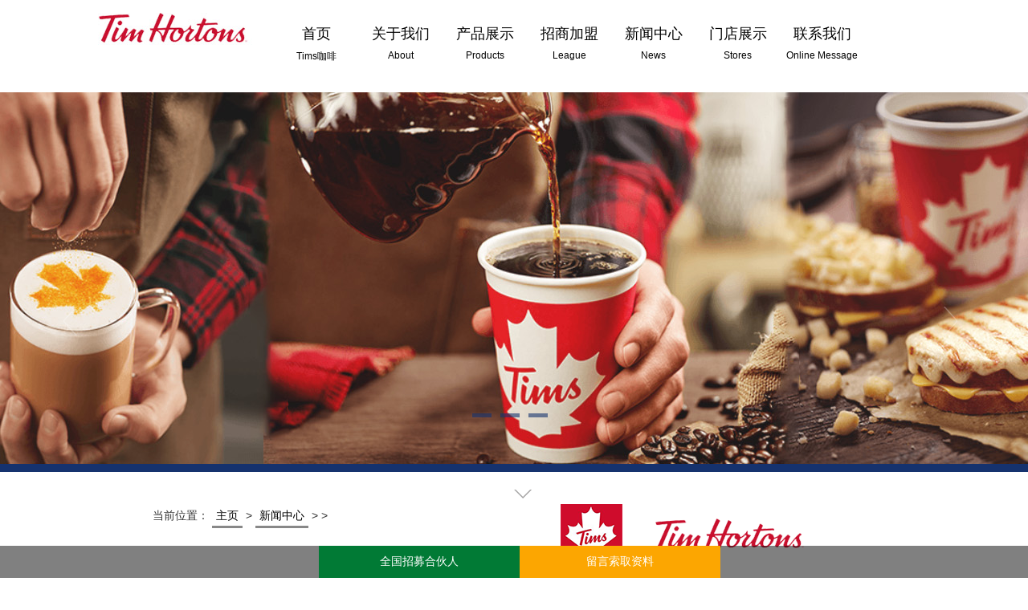

--- FILE ---
content_type: text/html
request_url: http://www.nanyangchapu.cn/news/374.html
body_size: 3942
content:
<!DOCTYPE html PUBLIC "-//W3C//DTD XHTML 1.0 Transitional//EN" "http://www.w3.org/TR/xhtml1/DTD/xhtml1-transitional.dtd">

<html xmlns="http://www.w3.org/1999/xhtml">  

  <head>

    <link rel="shortcut icon" href="/favicon.ico" />

    <meta http-equiv="Content-Type" content="text/html; charset=utf-8" />

    <title>Tims咖啡的三大理念_Tims咖啡官方网站</title>

    <meta name="keywords" content="tim咖啡,tims咖啡,tim咖啡官网,tim咖啡官网" />

    <meta name="description" content="开放包容|我们崇尚人人平等。无论身份、信仰和喜好。每天你都会在店里看到身着西装的上班族" />

    <link href="/static/css/css.css" rel="stylesheet" type="text/css" />

    <link href="/static/css/lrtk.css" rel="stylesheet" type="text/css" />

    <link href="/static/css/idangerous.swiper.css" rel="stylesheet" type="text/css" />

    <script type="text/javascript" src="/static/js/jquery.min.js"></script>

    <script type="text/javascript" src="/static/js/lrtk.js"></script>
    
    <script type="text/javascript" src="/static/js/common53tjts.js"></script>

    <script type="text/javascript" src="/static/js/idangerous.swiper.js"></script>

    <link rel="alternate" media="only screen and(max-width: 640px)" href=" http://m.nanyangchapu.cn/news/374.html">

    <meta http-equiv="mobile-agent" content="format=xhtml;url=http://m.nanyangchapu.cn/news/374.html">

    <script type="text/javascript">if (window.location.toString().indexOf('pref=padindex') != -1) {} else {

        if (/AppleWebKit.*Mobile/i.test(navigator.userAgent) || (/MIDP|SymbianOS|NOKIA|SAMSUNG|LG|NEC|TCL|Alcatel|BIRD|DBTEL|Dopod|PHILIPS|HAIER|LENOVO|MOT-|Nokia|SonyEricsson|SIE-|Amoi|ZTE/.test(navigator.userAgent))) {

          if (window.location.href.indexOf("?mobile") < 0) {

            try {

              if (/Android|Windows Phone|webOS|iPhone|iPod|BlackBerry/i.test(navigator.userAgent)) {

                window.location.href = "http://m.nanyangchapu.cn/news/374.html";

              } else if (/iPad/i.test(navigator.userAgent)) {} else {}

            } catch(e) {}

          }

        }

      }</script>

  </head>

  <body>

    <div class="warp"><div class="wid-1000">

  <div class="head">

    <div class="logo-l">

      <h1><img src="/static/images/logo_02.jpg" alt="Tims咖啡官网" style="margin-left: -100px;"></h1>

    </div>

    <div class="logo-r">

      <ul>

      <li><a href="/">

          <div class="text1">首页</div>

          <div class="text2">Tims咖啡</div>

        </a>

      </li>

<li><a href="/about/"><div class="text1">关于我们</div><div class="text2">About</div></a></li>

<li><a href="/product/"><div class="text1">产品展示</div><div class="text2">Products</div></a></li>

<li><a href="/support/"><div class="text1">招商加盟</div><div class="text2">League</div></a></li>

<li><a href="/news/"><div class="text1">新闻中心</div><div class="text2">News</div></a></li>

<li><a href="/liuy/"><div class="text1">门店展示</div><div class="text2">Stores</div></a></li>

<li><a href="/contact/"><div class="text1">联系我们</div><div class="text2">Online Message</div></a></li>

      </ul>

    </div>

    <div class="clear"></div>

  </div>

</div>

<div class="img-top">

  <div class="slide-main" id="touchMain">

    <a class="prev" href="javascript:;" stat="prev1001"><img src="/static/images/butn-l.png" alt="Tims咖啡总部"></a>

    <div class="slide-box" id="slideContent">

      <div class="slide banAnimate" id="bgstylec" style="display: block; opacity: 1; z-index: 8;">

        <a  href="/about/" stat="sslink-3" alt="Tim Hortons官网">

          <div class="obj-e"><img src="/static/images/bannner03.jpg" alt="Tim Hortons咖啡官网"></div>

        </a>

      </div>

      <div class="slide" id="bgstylea" style="opacity: 0.5; z-index: 0; display: none;">

        <a stat="sslink-1">

          <div class="obj-e"><img src="/static/images/bannner03.jpg" alt="Tim Hortons咖啡总部"></div>

        </a>

      </div>

      <div class="slide" id="bgstylea" style="opacity: 0.5; z-index: 0; display: none;">

        <a stat="sslink-1">

          <div class="obj-e"><img src="/static/images/bannner02.jpg" alt="Tims咖啡加盟官网"></div>

        </a>
        
         <a stat="sslink-1">

          <div class="obj-e"><img src="/static/images/bannner01.jpg" alt="Tim咖啡"></div>

        </a>

      </div>

    </div>

    <a class="next" href="javascript:;" stat="next1002"><img src="/static/images/butn-r.png" alt="Tims咖啡加盟费"></a>

    <div class="item">

      <a class="cur" stat="item1001" href="javascript:;"></a><a href="javascript:;" stat="item1002" class=""></a><a href="javascript:;" stat="item1003" class=""></a>

    </div>

  </div>

</div>

      <div class="wid-1000">

        <div class="main-top">

          <a>

            <div class="sanjiao1"></div>

            <div class="sanjiao2"></div>

          </a>

        </div>

        <div class="news-head">

          <div class="head-l">

            <ul>

              <li>当前位置： <a href='http://www.nanyangchapu.cn/'>主页</a> > <a href='/news/'>新闻中心</a> > ></li></ul>

          </div>

          <div class="head-r">

            <img src="/static/images/logo1.png" alt="Tim Hortons咖啡官网" /></div>

          <div class="clear"></div>

        </div>

        <div class="newscontext">

          <h1 class="news-title">Tims咖啡的三大理念</h1><center>2020-05-22</center>

          <div class="text">

            <div><div>
	<span style="font-size:14px;">　　开放包容|我们崇尚人人平等。无论身份、信仰和喜好。每天你都会在店里看到身着西装的上班族，穿着牛仔裤的卡车司机，背着书包的留学生，我们像招待朋友一样，招待每一位客人。在Tims每个人都会被温暖的亲切感包围，倍感轻松和自在。</span></div>
<div>
	&nbsp;</div>
<div>
	<span style="font-size:14px;">　　慷慨好客|我们总是为客人创造大于期待的感动。同时我们宽容慷慨、乐于助人，也希望带动更多人一起传播正能量。每年的9月，我们会选一天，将当天售卖咖啡的所有收入捐出，以帮助那些来自低收入家庭的孩子参与到<a href="http://www.nanyangchapu.cn/"><span style="color:#000000;">Tim Horton</span></a>野营基地的活动中。至今，我们已经帮助了超过2万个来自加拿大和美国的青少年，让他们参与到改变人生的野营体检中。</span></div>
<div style="text-align: center;">
	<span style="font-size:14px;"><img alt="tim咖啡" src="/uploads/allimg/200522/1-2005221RARZ.png" style="width: 500px; height: 410px;" /></span></div>
<div>
	<span style="font-size:14px;">　　人间博爱|我们相信，同理心可以拉近人与人的距离，通过培养相互的认同感，我们愿与大家一起为共同关切的社会责任付出努力。我们会一步一个脚印去累积，让爱来温暖更多人。 在每年9月的第三周，每块微笑曲奇(Smile Cookie)会以1加币出售，这1加币会被捐献给当地的慈善机构。微笑曲奇项目始于1996年，在过去的超过20年间，微笑曲奇项目售卖掉的饼干堆起来可以翻越加拿大落基山脉16次！在2017年微笑曲奇项目共筹得了650万加币。</span></div>
</div>

            <div class="news-bottom">

              <div class="bottm-l">上一篇：没有了 </div>

              <div class="bottm-r"><a href='/news/375.html'>下一篇：咖啡业大变局，腾讯入局投资亿元Tims咖啡</a> </div></div>

            <div class="clear"></div>

            <div class="hot_new">

              <dl>

                <dt>热门资讯</dt><dd>

                  <a href="/news/520.html">tims咖啡加盟带你走向致富的先机</a></dd>
<dd>

                  <a href="/news/519.html">tims咖啡完成了新一轮融资，今年计划新增</a></dd>
<dd>

                  <a href="/news/518.html">Tims咖啡门店、产品本土化创新</a></dd>
<dd>

                  <a href="/news/517.html">Tims咖啡开出华南首店，CMO何滨：今年目标</a></dd>
<dd>

                  <a href="/news/516.html">Tims咖啡加盟适合合伙吗？</a></dd>
<dd>

                  <a href="/news/514.html">tims咖啡：收益高风险低，创业致富好选择</a></dd>
<dd>

                  <a href="/news/513.html">开Tims咖啡多少钱?总部扶持可让成本受到</a></dd>
<dd>

                  <a href="/news/512.html">中宏保险成立24周年 携手Tims咖啡履行社会</a></dd>
</dl>

            </div>

          </div>

          <div class="clear"></div>

        </div></div>

<div class="wid-1000">

    <dl>

        <dd>

            <a href="/" rel="nofollow" title="Tims官网" >首页</a></dd>

        <dd>

            <a href="/about/">关于我们</a></dd>

        <dd>

            <a href="/product/">产品展示</a></dd>

        <dd>

            <a href="/support/">招商加盟</a></dd><dd> <a href='/news/'>新闻中心</a></dd>

        <dd>

            <a href="/liuy/">门店展示</a></dd>

        <dd>

            <a href="/contact/">联系我们</a></dd>

        </dl>

</div>

<div class="footer">

    <div class="wid-1000">Copyright © Tim Hortons官网 版权所有</div>

</div>

<script>var zhuanyuan = "0003";

var xiangmu = "Tims官网";</script>

<div class="afixed">
    
    <a class="tel">全国招募合伙人</a>
    
    <!--<a class="lxqq" target="_blank" href="https://tb.53kf.com/code/client/2c560dcb089cf242fece012dbd461eee0/1">在线咨询</a>-->

    <a class="lxqq"></a><a class="zxly" target="_blank" href="/contact/">留言索取资料</a>

</div>

<div class="fixbottom"></div>

    </div>

  </body>

</html>

--- FILE ---
content_type: text/css
request_url: http://www.nanyangchapu.cn/static/css/css.css
body_size: 4168
content:
@charset "utf-8";

/* CSS-Reset */

body,div,dl,dt,dd,ul,ol,li,h1,h2,h3,h4,h5,h6,pre,form,fieldset,input,textarea,blockquote,img,form{padding:0; margin:0;} 

table,td,tr,th{font-size:14px}

li{list-style-type:none;list-style:none; }

img{vertical-align:top;border:0;}

ol,ul {list-style:none;}

p{color: #000;}

h1,h2,h3,h4,h5,h6 {font-weight:normal; font-style:normal; font-size:14px}

address,cite,code,em,th {font-weight:normal; font-style:normal;}



body{font-family: "微软雅黑",Arial, Helvetica, sans-serif; font-size:14px; color:#333; background:#fff;}

a {text-decoration:none; blr:e-xpression(this.onFocus=this.blur()); color:#000000; outline-style:none; font-size:14px} /* ���IE */

a:hover{ text-decoration: none; color:#000;}

a:focus { -moz-outline-style: none;} 

.clear{

	clear: both;

}



.dede_pages {

    margin: 20px 0;

}

.pagelist {

    height: 34px;

    text-align: center;

}
.news-head{background-color:#ffffff}

.pagelist li {

    display: inline-block;

    height: 34px;

    margin-right: 5px;

}

.pagelist li a {

    float: left;

    display: block;

    height: 32px;

    line-height: 32px;

    padding: 0 12px;

    font-size: 16px;

    border: 1px solid #dddddd;

    color: #555555;

    text-decoration: none;

}

.pagelist li a:hover {

    background: #f5f5f5;

    color: #0099ff;

}

.pagelist li.thisclass {

    background: #09f;

    color: #fff;

}

.pagelist li.thisclass a, .pagelist li.thisclass a:hover {

    background: transparent;

    border-color: #09f;

    color: #fff;

    cursor: default;

}





.wid-1000{

	width: 900px;

	margin: 0 auto;

}

.wid-1000123{

	width: 1000px;

	margin: 0 auto;

}

.wid-10000{

	width: 1000px;

	margin: 0 auto;

}

.wid-1001{

	width: 1000px;

	margin: 0 auto;

}

.warp{

	

	margin: 0 auto;

}

.head{

	height: 115px;

	width: 100%;

}

.logo-l{

	float: left;

	width: 151px;

}

.logo-r {

	padding-left: 10px;

}

.logo-r li{

	float: left;

	width: 105px;

	padding-top: 10px;



}

.logo-r li a{

	width: 100%;

	display: block;



text-align: center;



}

.logo-r li a:hover .text2{

	border-bottom: 4px solid #017a35;

}

.text1{

	font-size: 18px;

	color: #010101;

	padding-top: 20px;

	

}

.text2{

	display: inline-block;

	padding:8px 5px;

	font-size: 12px;

	color: #010101;



	

}

.text3{

	text-align: left;

	line-height: 25px;

	margin-top: 10px;

}

.img-top{

	border-bottom: 10px solid #15326e;

}

.text-head{

	margin-top: 30px;

}

.title-text{

	text-align:center;

	font-size:20px;

	font-weight:bold;

	line-height: 35px;
    margin-top:50px;

}

.font-col{

	font-size: 14px;

	line-height: 20px;

	margin-left: 20px;

}

.title-text1{

	text-align:center;

	font-size:20px;

	font-weight:bold;

	line-height: 35px;

	padding-top: 56px;

	color: #fff;

}

.font-col1

{

	font-size: 14px;

	line-height: 20px;

	margin-left: 20px;

	color: #fff;

}

.tex{

	text-align: center;

	line-height: 22px;

}

.main-text {

	padding-top: 20px;

}

.main-text ul{

		padding-top: 30px;

}

.main-text li{

	width: 248px;

	float:left;

	margin: 25px;

	

}

.img-te{

	width: 126px;

	height:55px;

	margin: 0 auto;

	margin-bottom: 10px;

}

.chanpin{

	width: 100%;

	height:495px;

	background: url(../images/cpbj_02.jpg) no-repeat;

	background-size: 100% 495px;

	

}

.main-text2{

margin-top: 15px;

}

.main-l{

	float: left;

	width: 452px;

}

.main-title{

font-size: 18px;

font-weight:bold;

border-bottom: 4px solid #017a35;

line-height: 28px;

width: 100px;	

}

.maincontet{

	margin-top: 20px;

}

.main-r{

	float: right;

	width:442px;

}

.main-r li{

	float: left;

	width: 185px;

	height: 185px;

	margin: 12px;



}

.main-r li a{

	float: left;

	

}

.news-bj{

	width: 100%;

	background-color: #15326e;

	padding-top:20px;

}

.main-news{

	background-color: #fff;

padding-top: 10px;



	

}

.newslist-l{

	width: 490px;

	float: left;

}

.main-news li{

	line-height: 30px;

	height: 30px;

	border-bottom: 1px solid #bedb81;

	width: 430px;

	padding-left: 55px;

	

}

.main-news li a{

	float: left;

	

}

.main-news li:nth-child(1){

	

	background: url(../images/20110413103506123.png) 12px 10px  no-repeat;

}

.main-news li:nth-child(2){

	

	background: url(../images/20110413103506123.png) 12px 10px  no-repeat;

}

.newstop{

	font-size:18px;

	line-height: 30px;

	border-bottom: 4px solid #017a35;

	margin-left:55px;

	width: 100px;



}



.time{

	float: right;

	color: #333333;

}

.newslist-r{

	float: right;

	width: 497px;

	margin-bottom: 10px;

}

.itemlist {

  width: 497px;

  height: 100px;

margin-bottom:8px;

  background-color: #fff;

}

.itemimg {

  float: left;

  margin: 10px 10px 0 50px;

  width: 150px;

  height: 97px;

}

.text5 {

   margin-left: 20px;

  color: #000;

  font-size: 16px;

  line-height: 35px;

}

.text4 {

  margin-left: 20px;

  color: #939393;

  font-size: 12px;

  line-height: 20px;

  padding-right: 10px;

}

.sanjiao1{

	position:absolute;

	top:22px;left:50%;

	display:block;width:0;

	height:0;

	border-color:#a3a2a2 transparent transparent transparent;

	border-style:solid;

	border-width:11px 11px 0px 11px;

}

.sanjiao2{

	position:absolute;

	top:20px;left:50%;

	display:block;width:0;

	height:0;

	border-color:#fff transparent transparent  transparent;

	border-style:solid;

	border-width:11px 11px 0px 11px;

}

.main-top{

	position: relative;

	height: 40px;

	width: 100%;

	

}

.head-l{

	width:422px;

	float: left;

}

.head-l li{

	float: left;



}



.head-l li a{

	padding: 5px;

	margin-top: 20px;

	line-height: 28px;

	position: relative;

	border-bottom: 3px solid #888888;

}

.head-l li a.current,.head-l li a:hover{

	border-bottom: 3px solid #017a35;

}

.head-l li a.current .sanjao3,.head-l li a:hover .sanjao3{

position:absolute;

	bottom:-8px;left:45%;

	display:block;

	width:0;

	height:0;

	border-color:#8fc320 transparent transparent  transparent;

	border-style:solid;

	border-width:6px 6px 0px 6px;

}

.head-r{

	width: 432px;

	float: right;

}

.footer{

	background-color:#1d240d;

	text-align: center;

	height:75px;

	line-height: 40px;

	color: #fff; float:left; width:100%;

padding-bottom: 40px;	

}

.footer a {

    color: #fff;

}

.footer a:hover {

   text-decoration:underline;

}



.newslistr{

	float:left;



  margin-left: 10px;

  width: 1000px;



}

.item-list {

  width: 900px;

  height: 160px;

margin-bottom: 8px;

  background-color: #fff;

  border: 1px solid #017a35;



}

.item-img {

  float: left;

  margin: 10px 10px 0 10px;

  width: 226px;

  height: 150px;

}

.newstext3 {

  

  width: 620px;

  color: #000;

  font-size: 18px;

  line-height: 35px;

}

.newstext4 {



  width: 900px;

  color: #939393;

  font-size: 14px;

  line-height: 20px;

  margin-bottom: 10px;

}

.time1 {

  float: right;

  margin-right: 30px;

  width: 130px;

  height: 18px;

  background-color:#ffd800;

  color: #fff;

  text-align: center;

  font-size: 12px;

}

.news-title{

	text-align: center;

	font-size: 18px;

	font-weight: bold;

	line-height: 60px;

	padding-top: 5px;

}

.new-img{

	width: 554px;

	height: 286px;

	margin: 0 auto;

	}

#pagebox{margin:0 auto;margin-top:10px;margin-bottom:20px;width:330px;height:33px;font-size:0;}

.pprev{position:relative;float:left;width:44px;height:33px;border:1px solid #c7c7c7;background:url(../images/main.png) 0 -255px;background-color:#fff;background-size:200px;color:#636363;vertical-align:middle;line-height:33px;-moz-background-size:200px;-webkit-background-size:200px 300px;-o-background-size:200px;}

.pnext{position:relative;float:left;width:44px;height:33px;border:1px solid #c7c7c7;background:url(../images/main.png) 0 -217px;background-size:200px;color:#fff;-moz-background-size:200px;-webkit-background-size:200px 300px;-o-background-size:200px;border-left-width:0;}

#pagebox .pagelist{float:left;width:225px;height:33px;background-color:#fff;color:#636363;vertical-align:middle;text-align:right;line-height:31px;}

.pagelist li{float:left;line-height: 33px;}

.pagelist li a{display:block;height:33px;background-color:#fff;color:#000;text-align:center;font-size:14px;line-height:33px;}

.pagelist li a:hover{background-color:#eee;}

.newscontext{

	width: 935px;

padding: 10px;

margin: 20px 0px;

border: 1px solid #777;

}

.text{

	padding: 10px;

	text-indent: 2em;

	text-align: left;

	line-height: 22px;

overflow: hidden;

}

.bottm-l{

	float: left;

	margin: 15px;

}

.bottm-r{

float: right;

margin: 15px;

}

.bottm-l a{

	font-size: 14px;

}

.bottm-r a{

	font-size: 14px;

}

.bottm-r a:hover{

	color: #c9c9c9;

}

.bottm-l a:hover{

	color: #c9c9c9;

}

.mendian{

	width:896px;

	margin: 0 auto;

	margin-top: 50px;

}

.mendian .swiper-container {

	width: 895px;

	height: 290px;

	position: relative;

	padding-top: 20px;

       

    } 

    .mendian .swiper-container .swiper-slide {

        width: 282px;

        height: 290px;

  

       

    } 

   .mendian .swiper-container .swiper-slide img {

        width: 282px;

        height: 290px;

       

    }

.productslist{ display:block; width:1000px;}

.productslist li{ display:block; width:250px; float:left; margin-bottom:20px}

.productslist img{ display:block; width:206px; margin:20px 20px 0; height:206px; border:1px solid #333; float:left}

.productslist span{ text-align:center;display:block; width:200px; margin:0px 25px; height:24px; text-align:center; line-height:24px; float:left}g



.wid-1000 dl{ display:block; width:1000px; overflow:hidden; height:40px; margin:0 auto}

.wid-1000 dd{ display:block; width:100px; margin:10px; height:20px; float:left; margin:o 20px; border-right:1px solid #999; text-align:center}



.ly-message{ width:525px; height:448px; overflow:hidden; margin:0 auto; background:url(/images/mbg.png) no-repeat bottom right;padding-top:20px;margin-bottom:20px;}

.ly-message p{width: 89%;padding: 12px 32px;text-indent: 2em;color:#fff;}

.ly_r dd{width: 493px;overflow: hidden;float: left;height: 38px;display: block;margin-bottom:12px; margin-left:1px}

.ly_r .t1{width: 116px;overflow: hidden;height: 38px;float: left;background: #fcd001;text-align: center;line-height: 40px; color:#4c4945; font-size:14px;}

.ly_r .t1 b{ color:#F00}

.ly_r .t2{width: 375px;overflow: hidden;height: 38px;float: left}

.ly_r dd{ text-indent:0}

.ly_r input { width:580px; height:40px; border:0; display:block; text-indent:2em}

.ly_r .txt{ height:128px; width:492px; margin-bottom:20px}

.ly_r .txt textarea{width:492px; height:128px; display:block; float:left; border:0; padding:10px}

.ly_r .tj{ display:block; float:right; width:120px; overflow:hidden; height:40px; background:#fcd001; color:#000000; text-indent:0}

.bb{ width:100%; float:left; overflow:hidden; margin:0; padding:0}

.bb img{ margin:0 auto; display:block}







#liuyan { width:690px; background:#fff; margin:0 auto;  }

#liuyan input{ float: inherit}

.liuyan_top { line-height: 57px; font-size: 24px; color: #000; text-align: center; }

.liuyan_top span { font-size: 32px; }

.liuyan_top b { margin: 0 10px;color: #F00;  }

.liuyan_center, .liuyan_foot {  overflow: hidden; clear: both; }

.liuyan_center { padding-top: 25px; }

.liuyan_foot { margin-top: 16px; }

.liuyan_foot li{ display: block; width:720px; float:left}

.liuyan_laba { border: #ccc solid 1px; height: 94px; }

.liuyan_laba dt { line-height: 34px; text-align: center; color: #F00; font-size: 16px; font-weight: bold; width: 138px; }

.liuyan_laba dd { line-height: 20px; padding: 0 10px; color: #666; font-size: 14px;}

.liuyan_laba dd span#time { color: #F00; }

.w574 { width: 380px; float: left; }

.w236 { width: 288px; float: right; }



#liuyan input,#liuyan textarea,#liuyan select { padding: 5px; margin: 0px 15px; border: 1px solid #cccccc; font: 12px Tahoma; width: 250px; float:left  }

#liuyan textarea { height:200px; margin-top:10px }

#liuyan .input { padding: 3px 12px 0 0; margin: 10px 60px 10px 0 ; background: #F00; color: #fff; line-height: 30px; cursor: pointer; overflow: visible; font-size: 12px; width: 100px; border:0 }

.liuyan_foot li { color: #999; font-size: 14px; padding:10px 0 0; line-height:30px}

.liuyan_foot b { color: #666; font-size: 16px; width: 50px; display:block; float:left; }

.liuyan_foot span { color: #666; font-size: 16px; width: 50px; float: left; font-weight: bold; }

.liuyan_foot p { margin: 0 10px; line-height: 24px; }

.liuyan_foot font { color: #F00; }

.liuyan_jiantou { margin:58px 0 0 0; float:left; width: 290px;}

.liuyan_tishi { border: #F00 1px solid; padding: 10px; white-space: nowrap; }

.liuyan_tishi dt { font-size: 14px; color: #F00; font-weight: bold; line-height:30px }

.liuyan_tishi dd { font-size: 12px; color: #999; text-decoration: underline; line-height:24px; }

.liuyan_neirong { float: left; display: inline; width:350px ; overflow:hidden}



/*hot*/

.hot_new{height:210px;background-color: rgba(29,36,13,0.8);}

.hot_new dt {

    font-size: 16px;

    font-weight: bold;

    color: #fff;

    text-align: center;

height: 40px;

line-height: 40px;

}



.hot_new a, .hot_new dd {

    color: #fff;

    font-size: 14px;

}

.hot_new dd {

    display: block;

    width: 45%;

    float: left;

    overflow: hidden;

    padding-left: 2px;

border:none;

text-align: left;

}



.hot_new a, .hot_new dd {

    color: #fff;

    font-size: 14px;

}



/**liuyan**/

.afixed {

    position: fixed;

    bottom: 0;

    line-height: 40px;

    color: red;

    z-index: 51;

    font-size: 18px;

    width: 1050px;

    margin-left: 31%;

    



text-align: center;

}



.tel {

    background: #017a35;

}



.afixed a {

    font-family: 微软雅黑;

    color: white;

    text-decoration: none;

    display: block;

    width: 250px;

    float: left;

}



.lxqq {

    background: #6fc4ee;

}



.zxly {

    background: #fca601;

}



.tel:hover {

background: #aacd06;

}



.lxqq:hover {

    background: rgb(111,150,238);

}



.zxly:hover {

background: rgb(252,130,1);

}



.fixbottom {

    background: black;

    filter: alpha(opacity=50);

    -moz-opacity: 0.5;

    opacity: 0.5;

}



.fixbottom {

    position: fixed;

    left: 0;

    bottom: 0;

    width: 100%;

    height: 40px;

}

/**liuyan end**/

--- FILE ---
content_type: text/css
request_url: http://www.nanyangchapu.cn/static/css/lrtk.css
body_size: 1119
content:
button::-moz-focus-inner,input::-moz-focus-inner{padding:0;border:0;}

*html{background-image:url(about:blank);background-attachment:fixed;} /* ����IE6��bug */



/* slide */

.slide-main{height:463px;position:relative;}

.prev,.next{display:block;width:44px;height:44px;position:absolute;z-index:222;top:267px;overflow:hidden;cursor:pointer;opacity:0.6;-moz-opacity:0.6;filter:alpha(opacity=60);_border:1px solid none;}

.prev{left:70px;}

.next{right:70px;}

.prev:hover,.next:hover,.nav-main a:hover,.nav-main a.cur{opacity:1;-moz-opacity:1;filter:alpha(opacity=100);}

.item{display:block;width:100%;height:5px;position:absolute;z-index:124;top:400px;left:0;text-align:center;}

.item a{display:inline-block;width:24px;height:5px;margin-right:11px;background:#15326e;opacity:0.6;-moz-opacity:0.6;filter:alpha(opacity=60);overflow:hidden;}

.item a.cur{background:#15326e;}

.slide-box,.slide{display:block;width:100%;height:463px;overflow:hidden;}

.slide-box{position:relative;}

.slide{display:none;height:463px;position:relative;position:absolute;z-index:8;}



.slide a{display:block;width:100%;height:463px;cursor:pointer;}

.obj-a,.obj-b,.obj-c,.obj-d,.obj-e,.obj-f{z-index:9;}

.obj-a,.obj-b{width:952px;margin-left:-476px;text-align:center;}

.obj-a{display:block;height:352px;top:100px;}

.obj-b{top:406px;height:100px;}

.obj-c{display:block;height:464px;top:0;margin-left:-400px;}

.obj-d{top:228px;height:164px;}

.obj-d p{display:block;padding-top:20px;font-size:16px;color:#fff;clear:both;}

.obj-e{width:100%;height:484px;z-index:12; margin: 0 auto;}

.obj-e img{ display:black;position:absolute;left:50%;margin-left: -960px;}

.obj-f{width:692px;height:394px;margin-left:-180px;}



.banAnimate .obj-a{display:block;animation-name:baoAni;-webkit-animation:baoAni 0.4s linear 0s normal none;-moz-animation:baoAni 0.4s linear 0s normal none;animation:baoAni 0.4s linear 0s normal none;}

@-webkit-keyframes baoAni{from{opacity:0;left:60%;} to{opacity:1;left:50%;} }

@-moz-keyframes baoAni{from{opacity:0;left:60%;} to{opacity:1;left:50%;} }

@keyframes baoAni{from{opacity:0;left:60%;} to{opacity:1;left:50%;} }

.banAnimate .obj-b{display:block;animation-name:saAni;-webkit-animation:saAni 0.4s linear 0s normal none;-moz-animation:saAni 0.4s linear 0s normal none;animation:saAni 0.4s linear 0s normal none;}

@-webkit-keyframes saAni{from{opacity:0;-webkit-transform:scale(0,0);} to{opacity:1;-webkit-transform:scale(1,1);} }

@-moz-keyframes saAni{from{opacity:0;-moz-transform:scale(0,0);} to{opacity:1;-moz-transform:scale(1,1);} }

@keyframes saAni{from{opacity:0;transform:scale(0,0);} to{opacity:1;transform:scale(1,1);} }

.watch-code.code-show{display:block;animation-name:scode;-webkit-animation:scode 0.3s linear 0s normal none;-moz-animation:scode 0.3s linear 0s normal none;animation:scode 0.3s linear 0s normal none;}

@-webkit-keyframes scode{from{opacity:0;-webkit-transform:scale(1,0);transform-origin:left bottom;} to{opacity:1;-webkit-transform:scale(1,1); transform-origin: left bottom;} }

@-moz-keyframes scode{from{opacity:0;-moz-transform:scale(1,0); transform-origin:left bottom;} to{opacity:1;-moz-transform:scale(1,1);transform-origin:bottom bottom;} }

@keyframes scode{from{opacity:0;transform:scale(1,0);transform-origin:left bottom;} to{opacity:1;transform:scale(1,1);transform-origin: left bottom;} }

.banAnimate .obj-c,.banAnimate .obj-e{display:block;animation-name:saAnic;-webkit-animation:saAnic 0.3s linear 0s normal none;-moz-animation:saAnic 0.3s linear 0s normal none;animation:saAnic 0.3s linear 0s normal none;}

@-webkit-keyframes saAnic{from{opacity:0;left:47%;} to{opacity:1;left:50%;} }

@-moz-keyframes saAnic{from{opacity:0;left:47%;} to{opacity:1;left:50%;} }

@keyframes saAnic{from{opacity:0;left:47%;} to{opacity:1;left:50%;} }

.banAnimate .obj-d,.banAnimate .obj-f{display:block;animation-name:saAnid;-webkit-animation:saAnid 0.3s linear 0s normal none;-moz-animation:saAnid 0.3s linear 0s normal none;animation:saAnid 0.3s linear 0s normal none;}

@-webkit-keyframes saAnid{from{opacity:0;left:53%;} to{opacity:1;left:50%;} }

@-moz-keyframes saAnid{from{opacity:0;left:53%;} to{opacity:1;left:50%;} }

@keyframes saAnid{from{opacity:0;left:53%;} to{opacity:1;left:50%;} }



--- FILE ---
content_type: application/javascript
request_url: http://www.nanyangchapu.cn/static/js/idangerous.swiper.js
body_size: 23852
content:
var Swiper = function (selector, params) {
    'use strict';

    /*=========================
      A little bit dirty but required part for IE8 and old FF support
      ===========================*/
    if (!document.body.outerHTML && document.body.__defineGetter__) {
        if (HTMLElement) {
            var element = HTMLElement.prototype;
            if (element.__defineGetter__) {
                element.__defineGetter__('outerHTML', function () { return new XMLSerializer().serializeToString(this); });
            }
        }
    }

    if (!window.getComputedStyle) {
        window.getComputedStyle = function (el, pseudo) {
            this.el = el;
            this.getPropertyValue = function (prop) {
                var re = /(\-([a-z]){1})/g;
                if (prop === 'float') prop = 'styleFloat';
                if (re.test(prop)) {
                    prop = prop.replace(re, function () {
                        return arguments[2].toUpperCase();
                    });
                }
                return el.currentStyle[prop] ? el.currentStyle[prop] : null;
            };
            return this;
        };
    }
    if (!Array.prototype.indexOf) {
        Array.prototype.indexOf = function (obj, start) {
            for (var i = (start || 0), j = this.length; i < j; i++) {
                if (this[i] === obj) { return i; }
            }
            return -1;
        };
    }
    if (!document.querySelectorAll) {
        if (!window.jQuery) return;
    }
    function $$(selector, context) {
        if (document.querySelectorAll)
            return (context || document).querySelectorAll(selector);
        else
            return jQuery(selector, context);
    }

    /*=========================
      Check for correct selector
      ===========================*/
    if (typeof selector === 'undefined') return;

    if (!(selector.nodeType)) {
        if ($$(selector).length === 0) return;
    }

     /*=========================
      _this
      ===========================*/
    var _this = this;

     /*=========================
      Default Flags and vars
      ===========================*/
    _this.touches = {
        start: 0,
        startX: 0,
        startY: 0,
        current: 0,
        currentX: 0,
        currentY: 0,
        diff: 0,
        abs: 0
    };
    _this.positions = {
        start: 0,
        abs: 0,
        diff: 0,
        current: 0
    };
    _this.times = {
        start: 0,
        end: 0
    };

    _this.id = (new Date()).getTime();
    _this.container = (selector.nodeType) ? selector : $$(selector)[0];
    _this.isTouched = false;
    _this.isMoved = false;
    _this.activeIndex = 0;
    _this.centerIndex = 0;
    _this.activeLoaderIndex = 0;
    _this.activeLoopIndex = 0;
    _this.previousIndex = null;
    _this.velocity = 0;
    _this.snapGrid = [];
    _this.slidesGrid = [];
    _this.imagesToLoad = [];
    _this.imagesLoaded = 0;
    _this.wrapperLeft = 0;
    _this.wrapperRight = 0;
    _this.wrapperTop = 0;
    _this.wrapperBottom = 0;
    _this.isAndroid = navigator.userAgent.toLowerCase().indexOf('android') >= 0;
    var wrapper, slideSize, wrapperSize, direction, isScrolling, containerSize;

    /*=========================
      Default Parameters
      ===========================*/
    var defaults = {
        eventTarget: 'wrapper', // or 'container'
        mode : 'horizontal', // or 'vertical'
        touchRatio : 1,
        speed : 300,
        freeMode : false,
        freeModeFluid : false,
        momentumRatio: 1,
        momentumBounce: true,
        momentumBounceRatio: 1,
        slidesPerView : 1,
        slidesPerGroup : 1,
        slidesPerViewFit: true, //Fit to slide when spv "auto" and slides larger than container
        simulateTouch : true,
        followFinger : true,
        shortSwipes : true,
        longSwipesRatio: 0.5,
        moveStartThreshold: false,
        onlyExternal : false,
        createPagination : true,
        pagination : false,
        paginationElement: 'span',
        paginationClickable: false,
        paginationAsRange: true,
        resistance : true, // or false or 100%
        scrollContainer : false,
        preventLinks : true,
        preventLinksPropagation: false,
        noSwiping : false, // or class
        noSwipingClass : 'swiper-no-swiping', //:)
        initialSlide: 0,
        keyboardControl: false,
        mousewheelControl : false,
        mousewheelControlForceToAxis : false,
        useCSS3Transforms : true,
        // Autoplay
        autoplay: false,
        autoplayDisableOnInteraction: true,
        autoplayStopOnLast: false,
        //Loop mode
        loop: false,
        loopAdditionalSlides: 0,
        // Round length values
        roundLengths: false,
        //Auto Height
        calculateHeight: false,
        //Apply CSS for width and/or height
        cssWidthAndHeight: false, // or true or 'width' or 'height'
        //Images Preloader
        updateOnImagesReady : true,
        //Form elements
        releaseFormElements : true,
        //Watch for active slide, useful when use effects on different slide states
        watchActiveIndex: false,
        //Slides Visibility Fit
        visibilityFullFit : false,
        //Slides Offset
        offsetPxBefore : 0,
        offsetPxAfter : 0,
        offsetSlidesBefore : 0,
        offsetSlidesAfter : 0,
        centeredSlides: false,
        //Queue callbacks
        queueStartCallbacks : false,
        queueEndCallbacks : false,
        //Auto Resize
        autoResize : true,
        resizeReInit : false,
        //DOMAnimation
        DOMAnimation : true,
        //Slides Loader
        loader: {
            slides: [], //array with slides
            slidesHTMLType: 'inner', // or 'outer'
            surroundGroups: 1, //keep preloaded slides groups around view
            logic: 'reload', //or 'change'
            loadAllSlides: false
        },
        // One way swipes
        swipeToPrev: true,
        swipeToNext: true,
        //Namespace
        slideElement: 'div',
        slideClass: 'swiper-slide',
        slideActiveClass: 'swiper-slide-active',
        slideVisibleClass: 'swiper-slide-visible',
        slideDuplicateClass: 'swiper-slide-duplicate',
        wrapperClass: 'swiper-wrapper',
        paginationElementClass: 'swiper-pagination-switch',
        paginationActiveClass: 'swiper-active-switch',
        paginationVisibleClass: 'swiper-visible-switch'
    };
    params = params || {};
    for (var prop in defaults) {
        if (prop in params && typeof params[prop] === 'object') {
            for (var subProp in defaults[prop]) {
                if (! (subProp in params[prop])) {
                    params[prop][subProp] = defaults[prop][subProp];
                }
            }
        }
        else if (! (prop in params)) {
            params[prop] = defaults[prop];
        }
    }
    _this.params = params;
    if (params.scrollContainer) {
        params.freeMode = true;
        params.freeModeFluid = true;
    }
    if (params.loop) {
        params.resistance = '100%';
    }
    var isH = params.mode === 'horizontal';

    /*=========================
      Define Touch Events
      ===========================*/
    var desktopEvents = ['mousedown', 'mousemove', 'mouseup'];
    if (_this.browser.ie10) desktopEvents = ['MSPointerDown', 'MSPointerMove', 'MSPointerUp'];
    if (_this.browser.ie11) desktopEvents = ['pointerdown', 'pointermove', 'pointerup'];

    _this.touchEvents = {
        touchStart : _this.support.touch || !params.simulateTouch  ? 'touchstart' : desktopEvents[0],
        touchMove : _this.support.touch || !params.simulateTouch ? 'touchmove' : desktopEvents[1],
        touchEnd : _this.support.touch || !params.simulateTouch ? 'touchend' : desktopEvents[2]
    };

    /*=========================
      Wrapper
      ===========================*/
    for (var i = _this.container.childNodes.length - 1; i >= 0; i--) {
        if (_this.container.childNodes[i].className) {
            var _wrapperClasses = _this.container.childNodes[i].className.split(/\s+/);
            for (var j = 0; j < _wrapperClasses.length; j++) {
                if (_wrapperClasses[j] === params.wrapperClass) {
                    wrapper = _this.container.childNodes[i];
                }
            }
        }
    }

    _this.wrapper = wrapper;
    /*=========================
      Slide API
      ===========================*/
    _this._extendSwiperSlide = function  (el) {
        el.append = function () {
            if (params.loop) {
                el.insertAfter(_this.slides.length - _this.loopedSlides);
            }
            else {
                _this.wrapper.appendChild(el);
                _this.reInit();
            }

            return el;
        };
        el.prepend = function () {
            if (params.loop) {
                _this.wrapper.insertBefore(el, _this.slides[_this.loopedSlides]);
                _this.removeLoopedSlides();
                _this.calcSlides();
                _this.createLoop();
            }
            else {
                _this.wrapper.insertBefore(el, _this.wrapper.firstChild);
            }
            _this.reInit();
            return el;
        };
        el.insertAfter = function (index) {
            if (typeof index === 'undefined') return false;
            var beforeSlide;

            if (params.loop) {
                beforeSlide = _this.slides[index + 1 + _this.loopedSlides];
                if (beforeSlide) {
                    _this.wrapper.insertBefore(el, beforeSlide);
                }
                else {
                    _this.wrapper.appendChild(el);
                }
                _this.removeLoopedSlides();
                _this.calcSlides();
                _this.createLoop();
            }
            else {
                beforeSlide = _this.slides[index + 1];
                _this.wrapper.insertBefore(el, beforeSlide);
            }
            _this.reInit();
            return el;
        };
        el.clone = function () {
            return _this._extendSwiperSlide(el.cloneNode(true));
        };
        el.remove = function () {
            _this.wrapper.removeChild(el);
            _this.reInit();
        };
        el.html = function (html) {
            if (typeof html === 'undefined') {
                return el.innerHTML;
            }
            else {
                el.innerHTML = html;
                return el;
            }
        };
        el.index = function () {
            var index;
            for (var i = _this.slides.length - 1; i >= 0; i--) {
                if (el === _this.slides[i]) index = i;
            }
            return index;
        };
        el.isActive = function () {
            if (el.index() === _this.activeIndex) return true;
            else return false;
        };
        if (!el.swiperSlideDataStorage) el.swiperSlideDataStorage = {};
        el.getData = function (name) {
            return el.swiperSlideDataStorage[name];
        };
        el.setData = function (name, value) {
            el.swiperSlideDataStorage[name] = value;
            return el;
        };
        el.data = function (name, value) {
            if (typeof value === 'undefined') {
                return el.getAttribute('data-' + name);
            }
            else {
                el.setAttribute('data-' + name, value);
                return el;
            }
        };
        el.getWidth = function (outer, round) {
            return _this.h.getWidth(el, outer, round);
        };
        el.getHeight = function (outer, round) {
            return _this.h.getHeight(el, outer, round);
        };
        el.getOffset = function () {
            return _this.h.getOffset(el);
        };
        return el;
    };

    //Calculate information about number of slides
    _this.calcSlides = function (forceCalcSlides) {
        var oldNumber = _this.slides ? _this.slides.length : false;
        _this.slides = [];
        _this.displaySlides = [];
        for (var i = 0; i < _this.wrapper.childNodes.length; i++) {
            if (_this.wrapper.childNodes[i].className) {
                var _className = _this.wrapper.childNodes[i].className;
                var _slideClasses = _className.split(/\s+/);
                for (var j = 0; j < _slideClasses.length; j++) {
                    if (_slideClasses[j] === params.slideClass) {
                        _this.slides.push(_this.wrapper.childNodes[i]);
                    }
                }
            }
        }
        for (i = _this.slides.length - 1; i >= 0; i--) {
            _this._extendSwiperSlide(_this.slides[i]);
        }
        if (oldNumber === false) return;
        if (oldNumber !== _this.slides.length || forceCalcSlides) {

            // Number of slides has been changed
            removeSlideEvents();
            addSlideEvents();
            _this.updateActiveSlide();
            if (_this.params.pagination) _this.createPagination();
            _this.callPlugins('numberOfSlidesChanged');
        }
    };

    //Create Slide
    _this.createSlide = function (html, slideClassList, el) {
        slideClassList = slideClassList || _this.params.slideClass;
        el = el || params.slideElement;
        var newSlide = document.createElement(el);
        newSlide.innerHTML = html || '';
        newSlide.className = slideClassList;
        return _this._extendSwiperSlide(newSlide);
    };

    //Append Slide
    _this.appendSlide = function (html, slideClassList, el) {
        if (!html) return;
        if (html.nodeType) {
            return _this._extendSwiperSlide(html).append();
        }
        else {
            return _this.createSlide(html, slideClassList, el).append();
        }
    };
    _this.prependSlide = function (html, slideClassList, el) {
        if (!html) return;
        if (html.nodeType) {
            return _this._extendSwiperSlide(html).prepend();
        }
        else {
            return _this.createSlide(html, slideClassList, el).prepend();
        }
    };
    _this.insertSlideAfter = function (index, html, slideClassList, el) {
        if (typeof index === 'undefined') return false;
        if (html.nodeType) {
            return _this._extendSwiperSlide(html).insertAfter(index);
        }
        else {
            return _this.createSlide(html, slideClassList, el).insertAfter(index);
        }
    };
    _this.removeSlide = function (index) {
        if (_this.slides[index]) {
            if (params.loop) {
                if (!_this.slides[index + _this.loopedSlides]) return false;
                _this.slides[index + _this.loopedSlides].remove();
                _this.removeLoopedSlides();
                _this.calcSlides();
                _this.createLoop();
            }
            else _this.slides[index].remove();
            return true;
        }
        else return false;
    };
    _this.removeLastSlide = function () {
        if (_this.slides.length > 0) {
            if (params.loop) {
                _this.slides[_this.slides.length - 1 - _this.loopedSlides].remove();
                _this.removeLoopedSlides();
                _this.calcSlides();
                _this.createLoop();
            }
            else _this.slides[_this.slides.length - 1].remove();
            return true;
        }
        else {
            return false;
        }
    };
    _this.removeAllSlides = function () {
        var num = _this.slides.length;
        for (var i = _this.slides.length - 1; i >= 0; i--) {
            _this.slides[i].remove();
            if (i === num - 1) {
                _this.setWrapperTranslate(0);
            }
        }
    };
    _this.getSlide = function (index) {
        return _this.slides[index];
    };
    _this.getLastSlide = function () {
        return _this.slides[_this.slides.length - 1];
    };
    _this.getFirstSlide = function () {
        return _this.slides[0];
    };

    //Currently Active Slide
    _this.activeSlide = function () {
        return _this.slides[_this.activeIndex];
    };

    /*=========================
     Wrapper for Callbacks : Allows additive callbacks via function arrays
     ===========================*/
    _this.fireCallback = function () {
        var callback = arguments[0];
        if (Object.prototype.toString.call(callback) === '[object Array]') {
            for (var i = 0; i < callback.length; i++) {
                if (typeof callback[i] === 'function') {
                    callback[i](arguments[1], arguments[2], arguments[3], arguments[4], arguments[5]);
                }
            }
        } else if (Object.prototype.toString.call(callback) === '[object String]') {
            if (params['on' + callback]) _this.fireCallback(params['on' + callback], arguments[1], arguments[2], arguments[3], arguments[4], arguments[5]);
        } else {
            callback(arguments[1], arguments[2], arguments[3], arguments[4], arguments[5]);
        }
    };
    function isArray(obj) {
        if (Object.prototype.toString.apply(obj) === '[object Array]') return true;
        return false;
    }

    /**
     * Allows user to add callbacks, rather than replace them
     * @param callback
     * @param func
     * @return {*}
     */
    _this.addCallback = function (callback, func) {
        var _this = this, tempFunc;
        if (_this.params['on' + callback]) {
            if (isArray(this.params['on' + callback])) {
                return this.params['on' + callback].push(func);
            } else if (typeof this.params['on' + callback] === 'function') {
                tempFunc = this.params['on' + callback];
                this.params['on' + callback] = [];
                this.params['on' + callback].push(tempFunc);
                return this.params['on' + callback].push(func);
            }
        } else {
            this.params['on' + callback] = [];
            return this.params['on' + callback].push(func);
        }
    };
    _this.removeCallbacks = function (callback) {
        if (_this.params['on' + callback]) {
            _this.params['on' + callback] = null;
        }
    };

    /*=========================
      Plugins API
      ===========================*/
    var _plugins = [];
    for (var plugin in _this.plugins) {
        if (params[plugin]) {
            var p = _this.plugins[plugin](_this, params[plugin]);
            if (p) _plugins.push(p);
        }
    }
    _this.callPlugins = function (method, args) {
        if (!args) args = {};
        for (var i = 0; i < _plugins.length; i++) {
            if (method in _plugins[i]) {
                _plugins[i][method](args);
            }
        }
    };

    /*=========================
      Windows Phone 8 Fix
      ===========================*/
    if ((_this.browser.ie10 || _this.browser.ie11) && !params.onlyExternal) {
        _this.wrapper.classList.add('swiper-wp8-' + (isH ? 'horizontal' : 'vertical'));
    }

    /*=========================
      Free Mode Class
      ===========================*/
    if (params.freeMode) {
        _this.container.className += ' swiper-free-mode';
    }

    /*==================================================
        Init/Re-init/Resize Fix
    ====================================================*/
    _this.initialized = false;
    _this.init = function (force, forceCalcSlides) {
        var _width = _this.h.getWidth(_this.container, false, params.roundLengths);
        var _height = _this.h.getHeight(_this.container, false, params.roundLengths);
        if (_width === _this.width && _height === _this.height && !force) return;

        _this.width = _width;
        _this.height = _height;

        var slideWidth, slideHeight, slideMaxHeight, wrapperWidth, wrapperHeight, slideLeft;
        var i; // loop index variable to avoid JSHint W004 / W038
        containerSize = isH ? _width : _height;
        var wrapper = _this.wrapper;

        if (force) {
            _this.calcSlides(forceCalcSlides);
        }

        if (params.slidesPerView === 'auto') {
            //Auto mode
            var slidesWidth = 0;
            var slidesHeight = 0;

            //Unset Styles
            if (params.slidesOffset > 0) {
                wrapper.style.paddingLeft = '';
                wrapper.style.paddingRight = '';
                wrapper.style.paddingTop = '';
                wrapper.style.paddingBottom = '';
            }
            wrapper.style.width = '';
            wrapper.style.height = '';
            if (params.offsetPxBefore > 0) {
                if (isH) _this.wrapperLeft = params.offsetPxBefore;
                else _this.wrapperTop = params.offsetPxBefore;
            }
            if (params.offsetPxAfter > 0) {
                if (isH) _this.wrapperRight = params.offsetPxAfter;
                else _this.wrapperBottom = params.offsetPxAfter;
            }

            if (params.centeredSlides) {
                if (isH) {
                    _this.wrapperLeft = (containerSize - this.slides[0].getWidth(true, params.roundLengths)) / 2;
                    _this.wrapperRight = (containerSize - _this.slides[_this.slides.length - 1].getWidth(true, params.roundLengths)) / 2;
                }
                else {
                    _this.wrapperTop = (containerSize - _this.slides[0].getHeight(true, params.roundLengths)) / 2;
                    _this.wrapperBottom = (containerSize - _this.slides[_this.slides.length - 1].getHeight(true, params.roundLengths)) / 2;
                }
            }

            if (isH) {
                if (_this.wrapperLeft >= 0) wrapper.style.paddingLeft = _this.wrapperLeft + 'px';
                if (_this.wrapperRight >= 0) wrapper.style.paddingRight = _this.wrapperRight + 'px';
            }
            else {
                if (_this.wrapperTop >= 0) wrapper.style.paddingTop = _this.wrapperTop + 'px';
                if (_this.wrapperBottom >= 0) wrapper.style.paddingBottom = _this.wrapperBottom + 'px';
            }
            slideLeft = 0;
            var centeredSlideLeft = 0;
            _this.snapGrid = [];
            _this.slidesGrid = [];

            slideMaxHeight = 0;
            for (i = 0; i < _this.slides.length; i++) {
                slideWidth = _this.slides[i].getWidth(true, params.roundLengths);
                slideHeight = _this.slides[i].getHeight(true, params.roundLengths);
                if (params.calculateHeight) {
                    slideMaxHeight = Math.max(slideMaxHeight, slideHeight);
                }
                var _slideSize = isH ? slideWidth : slideHeight;
                if (params.centeredSlides) {
                    var nextSlideWidth = i === _this.slides.length - 1 ? 0 : _this.slides[i + 1].getWidth(true, params.roundLengths);
                    var nextSlideHeight = i === _this.slides.length - 1 ? 0 : _this.slides[i + 1].getHeight(true, params.roundLengths);
                    var nextSlideSize = isH ? nextSlideWidth : nextSlideHeight;
                    if (_slideSize > containerSize) {
                        if (params.slidesPerViewFit) {
                            _this.snapGrid.push(slideLeft + _this.wrapperLeft);
                            _this.snapGrid.push(slideLeft + _slideSize - containerSize + _this.wrapperLeft);
                        }
                        else {
                            for (var j = 0; j <= Math.floor(_slideSize / (containerSize + _this.wrapperLeft)); j++) {
                                if (j === 0) _this.snapGrid.push(slideLeft + _this.wrapperLeft);
                                else _this.snapGrid.push(slideLeft + _this.wrapperLeft + containerSize * j);
                            }
                        }
                        _this.slidesGrid.push(slideLeft + _this.wrapperLeft);
                    }
                    else {
                        _this.snapGrid.push(centeredSlideLeft);
                        _this.slidesGrid.push(centeredSlideLeft);
                    }
                    centeredSlideLeft += _slideSize / 2 + nextSlideSize / 2;
                }
                else {
                    if (_slideSize > containerSize) {
                        if (params.slidesPerViewFit) {
                            _this.snapGrid.push(slideLeft);
                            _this.snapGrid.push(slideLeft + _slideSize - containerSize);
                        }
                        else {
                            if (containerSize !== 0) {
                                for (var k = 0; k <= Math.floor(_slideSize / containerSize); k++) {
                                    _this.snapGrid.push(slideLeft + containerSize * k);
                                }
                            }
                            else {
                                _this.snapGrid.push(slideLeft);
                            }
                        }

                    }
                    else {
                        _this.snapGrid.push(slideLeft);
                    }
                    _this.slidesGrid.push(slideLeft);
                }

                slideLeft += _slideSize;

                slidesWidth += slideWidth;
                slidesHeight += slideHeight;
            }
            if (params.calculateHeight) _this.height = slideMaxHeight;
            if (isH) {
                wrapperSize = slidesWidth + _this.wrapperRight + _this.wrapperLeft;
                if(!params.cssWidthAndHeight || params.cssWidthAndHeight === 'height') {
                    wrapper.style.width = (slidesWidth) + 'px';
                }
                if(!params.cssWidthAndHeight || params.cssWidthAndHeight === 'width') {
                    wrapper.style.height = (_this.height) + 'px';
                }
            }
            else {
                if(!params.cssWidthAndHeight || params.cssWidthAndHeight === 'height') {
                    wrapper.style.width = (_this.width) + 'px';
                }
                if(!params.cssWidthAndHeight || params.cssWidthAndHeight === 'width') {
                    wrapper.style.height = (slidesHeight) + 'px';
                }
                wrapperSize = slidesHeight + _this.wrapperTop + _this.wrapperBottom;
            }

        }
        else if (params.scrollContainer) {
            //Scroll Container
            wrapper.style.width = '';
            wrapper.style.height = '';
            wrapperWidth = _this.slides[0].getWidth(true, params.roundLengths);
            wrapperHeight = _this.slides[0].getHeight(true, params.roundLengths);
            wrapperSize = isH ? wrapperWidth : wrapperHeight;
            wrapper.style.width = wrapperWidth + 'px';
            wrapper.style.height = wrapperHeight + 'px';
            slideSize = isH ? wrapperWidth : wrapperHeight;

        }
        else {
            //For usual slides
            if (params.calculateHeight) {
                slideMaxHeight = 0;
                wrapperHeight = 0;
                //ResetWrapperSize
                if (!isH) _this.container.style.height = '';
                wrapper.style.height = '';

                for (i = 0; i < _this.slides.length; i++) {
                    //ResetSlideSize
                    _this.slides[i].style.height = '';
                    slideMaxHeight = Math.max(_this.slides[i].getHeight(true), slideMaxHeight);
                    if (!isH) wrapperHeight += _this.slides[i].getHeight(true);
                }
                slideHeight = slideMaxHeight;
                _this.height = slideHeight;

                if (isH) wrapperHeight = slideHeight;
                else {
                    containerSize = slideHeight;
                    _this.container.style.height = containerSize + 'px';
                }
            }
            else {
                slideHeight = isH ? _this.height : _this.height / params.slidesPerView;
                if (params.roundLengths) slideHeight = Math.ceil(slideHeight);
                wrapperHeight = isH ? _this.height : _this.slides.length * slideHeight;
            }
            slideWidth = isH ? _this.width / params.slidesPerView : _this.width;
            if (params.roundLengths) slideWidth = Math.ceil(slideWidth);
            wrapperWidth = isH ? _this.slides.length * slideWidth : _this.width;
            slideSize = isH ? slideWidth : slideHeight;

            if (params.offsetSlidesBefore > 0) {
                if (isH) _this.wrapperLeft = slideSize * params.offsetSlidesBefore;
                else _this.wrapperTop = slideSize * params.offsetSlidesBefore;
            }
            if (params.offsetSlidesAfter > 0) {
                if (isH) _this.wrapperRight = slideSize * params.offsetSlidesAfter;
                else _this.wrapperBottom = slideSize * params.offsetSlidesAfter;
            }
            if (params.offsetPxBefore > 0) {
                if (isH) _this.wrapperLeft = params.offsetPxBefore;
                else _this.wrapperTop = params.offsetPxBefore;
            }
            if (params.offsetPxAfter > 0) {
                if (isH) _this.wrapperRight = params.offsetPxAfter;
                else _this.wrapperBottom = params.offsetPxAfter;
            }
            if (params.centeredSlides) {
                if (isH) {
                    _this.wrapperLeft = (containerSize - slideSize) / 2;
                    _this.wrapperRight = (containerSize - slideSize) / 2;
                }
                else {
                    _this.wrapperTop = (containerSize - slideSize) / 2;
                    _this.wrapperBottom = (containerSize - slideSize) / 2;
                }
            }
            if (isH) {
                if (_this.wrapperLeft > 0) wrapper.style.paddingLeft = _this.wrapperLeft + 'px';
                if (_this.wrapperRight > 0) wrapper.style.paddingRight = _this.wrapperRight + 'px';
            }
            else {
                if (_this.wrapperTop > 0) wrapper.style.paddingTop = _this.wrapperTop + 'px';
                if (_this.wrapperBottom > 0) wrapper.style.paddingBottom = _this.wrapperBottom + 'px';
            }

            wrapperSize = isH ? wrapperWidth + _this.wrapperRight + _this.wrapperLeft : wrapperHeight + _this.wrapperTop + _this.wrapperBottom;
            if (parseFloat(wrapperWidth) > 0 && (!params.cssWidthAndHeight || params.cssWidthAndHeight === 'height')) {
                wrapper.style.width = wrapperWidth + 'px';
            }
            if (parseFloat(wrapperHeight) > 0 && (!params.cssWidthAndHeight || params.cssWidthAndHeight === 'width')) {
                wrapper.style.height = wrapperHeight + 'px';
            }
            slideLeft = 0;
            _this.snapGrid = [];
            _this.slidesGrid = [];
            for (i = 0; i < _this.slides.length; i++) {
                _this.snapGrid.push(slideLeft);
                _this.slidesGrid.push(slideLeft);
                slideLeft += slideSize;
                if (parseFloat(slideWidth) > 0 && (!params.cssWidthAndHeight || params.cssWidthAndHeight === 'height')) {
                    _this.slides[i].style.width = slideWidth + 'px';
                }
                if (parseFloat(slideHeight) > 0 && (!params.cssWidthAndHeight || params.cssWidthAndHeight === 'width')) {
                    _this.slides[i].style.height = slideHeight + 'px';
                }
            }

        }

        if (!_this.initialized) {
            _this.callPlugins('onFirstInit');
            if (params.onFirstInit) _this.fireCallback(params.onFirstInit, _this);
        }
        else {
            _this.callPlugins('onInit');
            if (params.onInit) _this.fireCallback(params.onInit, _this);
        }
        _this.initialized = true;
    };

    _this.reInit = function (forceCalcSlides) {
        _this.init(true, forceCalcSlides);
    };

    _this.resizeFix = function (reInit) {
        _this.callPlugins('beforeResizeFix');

        _this.init(params.resizeReInit || reInit);

        // swipe to active slide in fixed mode
        if (!params.freeMode) {
            _this.swipeTo((params.loop ? _this.activeLoopIndex : _this.activeIndex), 0, false);
            // Fix autoplay
            if (params.autoplay) {
                if (_this.support.transitions && typeof autoplayTimeoutId !== 'undefined') {
                    if (typeof autoplayTimeoutId !== 'undefined') {
                        clearTimeout(autoplayTimeoutId);
                        autoplayTimeoutId = undefined;
                        _this.startAutoplay();
                    }
                }
                else {
                    if (typeof autoplayIntervalId !== 'undefined') {
                        clearInterval(autoplayIntervalId);
                        autoplayIntervalId = undefined;
                        _this.startAutoplay();
                    }
                }
            }
        }
        // move wrapper to the beginning in free mode
        else if (_this.getWrapperTranslate() < -maxWrapperPosition()) {
            _this.setWrapperTransition(0);
            _this.setWrapperTranslate(-maxWrapperPosition());
        }

        _this.callPlugins('afterResizeFix');
    };

    /*==========================================
        Max and Min Positions
    ============================================*/
    function maxWrapperPosition() {
        var a = (wrapperSize - containerSize);
        if (params.freeMode) {
            a = wrapperSize - containerSize;
        }
        // if (params.loop) a -= containerSize;
        if (params.slidesPerView > _this.slides.length && !params.centeredSlides) {
            a = 0;
        }
        if (a < 0) a = 0;
        return a;
    }

    /*==========================================
        Event Listeners
    ============================================*/
    function initEvents() {
        var bind = _this.h.addEventListener;
        var eventTarget = params.eventTarget === 'wrapper' ? _this.wrapper : _this.container;
        //Touch Events
        if (! (_this.browser.ie10 || _this.browser.ie11)) {
            if (_this.support.touch) {
                bind(eventTarget, 'touchstart', onTouchStart);
                bind(eventTarget, 'touchmove', onTouchMove);
                bind(eventTarget, 'touchend', onTouchEnd);
            }
            if (params.simulateTouch) {
                bind(eventTarget, 'mousedown', onTouchStart);
                bind(document, 'mousemove', onTouchMove);
                bind(document, 'mouseup', onTouchEnd);
            }
        }
        else {
            bind(eventTarget, _this.touchEvents.touchStart, onTouchStart);
            bind(document, _this.touchEvents.touchMove, onTouchMove);
            bind(document, _this.touchEvents.touchEnd, onTouchEnd);
        }

        //Resize Event
        if (params.autoResize) {
            bind(window, 'resize', _this.resizeFix);
        }
        //Slide Events
        addSlideEvents();
        //Mousewheel
        _this._wheelEvent = false;
        if (params.mousewheelControl) {
            if (document.onmousewheel !== undefined) {
                _this._wheelEvent = 'mousewheel';
            }
            if (!_this._wheelEvent) {
                try {
                    new WheelEvent('wheel');
                    _this._wheelEvent = 'wheel';
                } catch (e) {}
            }
            if (!_this._wheelEvent) {
                _this._wheelEvent = 'DOMMouseScroll';
            }
            if (_this._wheelEvent) {
                bind(_this.container, _this._wheelEvent, handleMousewheel);
            }
        }

        //Keyboard
		function _loadImage(img) {
			var image, src;
			var onReady = function () {
				if (typeof _this === 'undefined' || _this === null) return;
				if (_this.imagesLoaded !== undefined) _this.imagesLoaded++;
				if (_this.imagesLoaded === _this.imagesToLoad.length) {
					_this.reInit();
					if (params.onImagesReady) _this.fireCallback(params.onImagesReady, _this);
				}
			};

			if(!img.complete){
				src = (img.currentSrc || img.getAttribute('src'))
				if( src ){
					image = new Image();
					image.onload = onReady;
					image.onerror = onReady;
					image.src = src;
				} else {
					onReady();
				}

			} else {//image already loaded...
				onReady();
			}
		}

		if (params.keyboardControl) {
			bind(document, 'keydown', handleKeyboardKeys);
		}
		if (params.updateOnImagesReady) {
			_this.imagesToLoad = $$('img', _this.container);

			for (var i = 0; i < _this.imagesToLoad.length; i++) {
				_loadImage(_this.imagesToLoad[i]);
			}
		}
    }

    //Remove Event Listeners
    _this.destroy = function (removeStyles) {
        var unbind = _this.h.removeEventListener;
        var eventTarget = params.eventTarget === 'wrapper' ? _this.wrapper : _this.container;
        //Touch Events
        if (! (_this.browser.ie10 || _this.browser.ie11)) {
            if (_this.support.touch) {
                unbind(eventTarget, 'touchstart', onTouchStart);
                unbind(eventTarget, 'touchmove', onTouchMove);
                unbind(eventTarget, 'touchend', onTouchEnd);
            }
            if (params.simulateTouch) {
                unbind(eventTarget, 'mousedown', onTouchStart);
                unbind(document, 'mousemove', onTouchMove);
                unbind(document, 'mouseup', onTouchEnd);
            }
        }
        else {
            unbind(eventTarget, _this.touchEvents.touchStart, onTouchStart);
            unbind(document, _this.touchEvents.touchMove, onTouchMove);
            unbind(document, _this.touchEvents.touchEnd, onTouchEnd);
        }

        //Resize Event
        if (params.autoResize) {
            unbind(window, 'resize', _this.resizeFix);
        }

        //Init Slide Events
        removeSlideEvents();

        //Pagination
        if (params.paginationClickable) {
            removePaginationEvents();
        }

        //Mousewheel
        if (params.mousewheelControl && _this._wheelEvent) {
            unbind(_this.container, _this._wheelEvent, handleMousewheel);
        }

        //Keyboard
        if (params.keyboardControl) {
            unbind(document, 'keydown', handleKeyboardKeys);
        }

        //Stop autoplay
        if (params.autoplay) {
            _this.stopAutoplay();
        }
        // Remove styles
        if (removeStyles) {
            _this.wrapper.removeAttribute('style');
            for (var i = 0; i < _this.slides.length; i++) {
                _this.slides[i].removeAttribute('style');
            }
        }
        // Plugins
        _this.callPlugins('onDestroy');

        // Check jQuery/Zepto data
        if (window.jQuery && window.jQuery(_this.container).data('swiper')) {
            window.jQuery(_this.container).removeData('swiper');
        }
        if (window.Zepto && window.Zepto(_this.container).data('swiper')) {
            window.Zepto(_this.container).removeData('swiper');
        }

        //Destroy variable
        _this = null;
    };

    function addSlideEvents() {
        var bind = _this.h.addEventListener,
            i;

        //Prevent Links Events
        if (params.preventLinks) {
            var links = $$('a', _this.container);
            for (i = 0; i < links.length; i++) {
                bind(links[i], 'click', preventClick);
            }
        }
        //Release Form Elements
        if (params.releaseFormElements) {
            var formElements = $$('input, textarea, select', _this.container);
            for (i = 0; i < formElements.length; i++) {
                bind(formElements[i], _this.touchEvents.touchStart, releaseForms, true);
                if (_this.support.touch && params.simulateTouch) {
                    bind(formElements[i], 'mousedown', releaseForms, true);
                }
            }
        }

        //Slide Clicks & Touches
        if (params.onSlideClick) {
            for (i = 0; i < _this.slides.length; i++) {
                bind(_this.slides[i], 'click', slideClick);
            }
        }
        if (params.onSlideTouch) {
            for (i = 0; i < _this.slides.length; i++) {
                bind(_this.slides[i], _this.touchEvents.touchStart, slideTouch);
            }
        }
    }
    function removeSlideEvents() {
        var unbind = _this.h.removeEventListener,
            i;

        //Slide Clicks & Touches
        if (params.onSlideClick) {
            for (i = 0; i < _this.slides.length; i++) {
                unbind(_this.slides[i], 'click', slideClick);
            }
        }
        if (params.onSlideTouch) {
            for (i = 0; i < _this.slides.length; i++) {
                unbind(_this.slides[i], _this.touchEvents.touchStart, slideTouch);
            }
        }
        //Release Form Elements
        if (params.releaseFormElements) {
            var formElements = $$('input, textarea, select', _this.container);
            for (i = 0; i < formElements.length; i++) {
                unbind(formElements[i], _this.touchEvents.touchStart, releaseForms, true);
                if (_this.support.touch && params.simulateTouch) {
                    unbind(formElements[i], 'mousedown', releaseForms, true);
                }
            }
        }
        //Prevent Links Events
        if (params.preventLinks) {
            var links = $$('a', _this.container);
            for (i = 0; i < links.length; i++) {
                unbind(links[i], 'click', preventClick);
            }
        }
    }
    /*==========================================
        Keyboard Control
    ============================================*/
    function handleKeyboardKeys(e) {
        var kc = e.keyCode || e.charCode;
        if (e.shiftKey || e.altKey || e.ctrlKey || e.metaKey) return;
        if (kc === 37 || kc === 39 || kc === 38 || kc === 40) {
            var inView = false;
            //Check that swiper should be inside of visible area of window
            var swiperOffset = _this.h.getOffset(_this.container);
            var scrollLeft = _this.h.windowScroll().left;
            var scrollTop = _this.h.windowScroll().top;
            var windowWidth = _this.h.windowWidth();
            var windowHeight = _this.h.windowHeight();
            var swiperCoord = [
                [swiperOffset.left, swiperOffset.top],
                [swiperOffset.left + _this.width, swiperOffset.top],
                [swiperOffset.left, swiperOffset.top + _this.height],
                [swiperOffset.left + _this.width, swiperOffset.top + _this.height]
            ];
            for (var i = 0; i < swiperCoord.length; i++) {
                var point = swiperCoord[i];
                if (
                    point[0] >= scrollLeft && point[0] <= scrollLeft + windowWidth &&
                    point[1] >= scrollTop && point[1] <= scrollTop + windowHeight
                ) {
                    inView = true;
                }

            }
            if (!inView) return;
        }
        if (isH) {
            if (kc === 37 || kc === 39) {
                if (e.preventDefault) e.preventDefault();
                else e.returnValue = false;
            }
            if (kc === 39) _this.swipeNext();
            if (kc === 37) _this.swipePrev();
        }
        else {
            if (kc === 38 || kc === 40) {
                if (e.preventDefault) e.preventDefault();
                else e.returnValue = false;
            }
            if (kc === 40) _this.swipeNext();
            if (kc === 38) _this.swipePrev();
        }
    }

    _this.disableKeyboardControl = function () {
        params.keyboardControl = false;
        _this.h.removeEventListener(document, 'keydown', handleKeyboardKeys);
    };

    _this.enableKeyboardControl = function () {
        params.keyboardControl = true;
        _this.h.addEventListener(document, 'keydown', handleKeyboardKeys);
    };

    /*==========================================
        Mousewheel Control
    ============================================*/
    var lastScrollTime = (new Date()).getTime();
    function handleMousewheel(e) {
        var we = _this._wheelEvent;
        var delta = 0;

        //Opera & IE
        if (e.detail) delta = -e.detail;
        //WebKits
        else if (we === 'mousewheel') {
            if (params.mousewheelControlForceToAxis) {
                if (isH) {
                    if (Math.abs(e.wheelDeltaX) > Math.abs(e.wheelDeltaY)) delta = e.wheelDeltaX;
                    else return;
                }
                else {
                    if (Math.abs(e.wheelDeltaY) > Math.abs(e.wheelDeltaX)) delta = e.wheelDeltaY;
                    else return;
                }
            }
            else {
                delta = e.wheelDelta;
            }
        }
        //Old FireFox
        else if (we === 'DOMMouseScroll') delta = -e.detail;
        //New FireFox
        else if (we === 'wheel') {
            if (params.mousewheelControlForceToAxis) {
                if (isH) {
                    if (Math.abs(e.deltaX) > Math.abs(e.deltaY)) delta = -e.deltaX;
                    else return;
                }
                else {
                    if (Math.abs(e.deltaY) > Math.abs(e.deltaX)) delta = -e.deltaY;
                    else return;
                }
            }
            else {
                delta = Math.abs(e.deltaX) > Math.abs(e.deltaY) ? - e.deltaX : - e.deltaY;
            }
        }

        if (!params.freeMode) {
            if ((new Date()).getTime() - lastScrollTime > 60) {
                if (delta < 0) _this.swipeNext();
                else _this.swipePrev();
            }
            lastScrollTime = (new Date()).getTime();

        }
        else {
            //Freemode or scrollContainer:
            var position = _this.getWrapperTranslate() + delta;

            if (position > 0) position = 0;
            if (position < -maxWrapperPosition()) position = -maxWrapperPosition();

            _this.setWrapperTransition(0);
            _this.setWrapperTranslate(position);
            _this.updateActiveSlide(position);

            // Return page scroll on edge positions
            if (position === 0 || position === -maxWrapperPosition()) return;
        }
        if (params.autoplay) _this.stopAutoplay(true);

        if (e.preventDefault) e.preventDefault();
        else e.returnValue = false;
        return false;
    }
    _this.disableMousewheelControl = function () {
        if (!_this._wheelEvent) return false;
        params.mousewheelControl = false;
        _this.h.removeEventListener(_this.container, _this._wheelEvent, handleMousewheel);
        return true;
    };

    _this.enableMousewheelControl = function () {
        if (!_this._wheelEvent) return false;
        params.mousewheelControl = true;
        _this.h.addEventListener(_this.container, _this._wheelEvent, handleMousewheel);
        return true;
    };

    /*=========================
      Grab Cursor
      ===========================*/
    if (params.grabCursor) {
        var containerStyle = _this.container.style;
        containerStyle.cursor = 'move';
        containerStyle.cursor = 'grab';
        containerStyle.cursor = '-moz-grab';
        containerStyle.cursor = '-webkit-grab';
    }

    /*=========================
      Slides Events Handlers
      ===========================*/

    _this.allowSlideClick = true;
    function slideClick(event) {
        if (_this.allowSlideClick) {
            setClickedSlide(event);
            _this.fireCallback(params.onSlideClick, _this, event);
        }
    }

    function slideTouch(event) {
        setClickedSlide(event);
        _this.fireCallback(params.onSlideTouch, _this, event);
    }

    function setClickedSlide(event) {

        // IE 6-8 support
        if (!event.currentTarget) {
            var element = event.srcElement;
            do {
                if (element.className.indexOf(params.slideClass) > -1) {
                    break;
                }
                element = element.parentNode;
            } while (element);
            _this.clickedSlide = element;
        }
        else {
            _this.clickedSlide = event.currentTarget;
        }

        _this.clickedSlideIndex     = _this.slides.indexOf(_this.clickedSlide);
        _this.clickedSlideLoopIndex = _this.clickedSlideIndex - (_this.loopedSlides || 0);
    }

    _this.allowLinks = true;
    function preventClick(e) {
        if (!_this.allowLinks) {
            if (e.preventDefault) e.preventDefault();
            else e.returnValue = false;
            if (params.preventLinksPropagation && 'stopPropagation' in e) {
                e.stopPropagation();
            }
            return false;
        }
    }
    function releaseForms(e) {
        if (e.stopPropagation) e.stopPropagation();
        else e.returnValue = false;
        return false;

    }

    /*==================================================
        Event Handlers
    ====================================================*/
    var isTouchEvent = false;
    var allowThresholdMove;
    var allowMomentumBounce = true;
    function onTouchStart(event) {
        if (params.preventLinks) _this.allowLinks = true;
        //Exit if slider is already was touched
        if (_this.isTouched || params.onlyExternal) {
            return false;
        }

        // Blur active elements
        var eventTarget = event.target || event.srcElement;
        if (document.activeElement) {
            if (document.activeElement !== eventTarget) document.activeElement.blur();
        }

        // Form tag names
        var formTagNames = ('input select textarea').split(' ');

        // Check for no swiping
        if (params.noSwiping && (eventTarget) && noSwipingSlide(eventTarget)) return false;
        allowMomentumBounce = false;
        //Check For Nested Swipers
        _this.isTouched = true;
        isTouchEvent = event.type === 'touchstart';

        // prevent user enter with right and the swiper move (needs isTouchEvent)
        if (!isTouchEvent && 'which' in event && event.which === 3) {
            _this.isTouched = false;
            return false;
        }

        if (!isTouchEvent || event.targetTouches.length === 1) {
            _this.callPlugins('onTouchStartBegin');
            if (!isTouchEvent && !_this.isAndroid && formTagNames.indexOf(eventTarget.tagName.toLowerCase()) < 0) {

                if (event.preventDefault) event.preventDefault();
                else event.returnValue = false;
            }

            var pageX = isTouchEvent ? event.targetTouches[0].pageX : (event.pageX || event.clientX);
            var pageY = isTouchEvent ? event.targetTouches[0].pageY : (event.pageY || event.clientY);

            //Start Touches to check the scrolling
            _this.touches.startX = _this.touches.currentX = pageX;
            _this.touches.startY = _this.touches.currentY = pageY;

            _this.touches.start = _this.touches.current = isH ? pageX : pageY;

            //Set Transition Time to 0
            _this.setWrapperTransition(0);

            //Get Start Translate Position
            _this.positions.start = _this.positions.current = _this.getWrapperTranslate();

            //Set Transform
            _this.setWrapperTranslate(_this.positions.start);

            //TouchStartTime
            _this.times.start = (new Date()).getTime();

            //Unset Scrolling
            isScrolling = undefined;

            //Set Treshold
            if (params.moveStartThreshold > 0) {
                allowThresholdMove = false;
            }

            //CallBack
            if (params.onTouchStart) _this.fireCallback(params.onTouchStart, _this, event);
            _this.callPlugins('onTouchStartEnd');

        }
    }
    var velocityPrevPosition, velocityPrevTime;
    function onTouchMove(event) {
        // If slider is not touched - exit
        if (!_this.isTouched || params.onlyExternal) return;
        if (isTouchEvent && event.type === 'mousemove') return;

        var pageX = isTouchEvent ? event.targetTouches[0].pageX : (event.pageX || event.clientX);
        var pageY = isTouchEvent ? event.targetTouches[0].pageY : (event.pageY || event.clientY);

        //check for scrolling
        if (typeof isScrolling === 'undefined' && isH) {
            isScrolling = !!(isScrolling || Math.abs(pageY - _this.touches.startY) > Math.abs(pageX - _this.touches.startX));
        }
        if (typeof isScrolling === 'undefined' && !isH) {
            isScrolling = !!(isScrolling || Math.abs(pageY - _this.touches.startY) < Math.abs(pageX - _this.touches.startX));
        }
        if (isScrolling) {
            _this.isTouched = false;
            return;
        }

        // One way swipes
        if (isH) {
            if ((!params.swipeToNext && pageX < _this.touches.startX) || ((!params.swipeToPrev && pageX > _this.touches.startX))) {
                return;
            }
        }
        else {
            if ((!params.swipeToNext && pageY < _this.touches.startY) || ((!params.swipeToPrev && pageY > _this.touches.startY))) {
                return;
            }
        }

        //Check For Nested Swipers
        if (event.assignedToSwiper) {
            _this.isTouched = false;
            return;
        }
        event.assignedToSwiper = true;

        //Block inner links
        if (params.preventLinks) {
            _this.allowLinks = false;
        }
        if (params.onSlideClick) {
            _this.allowSlideClick = false;
        }

        //Stop AutoPlay if exist
        if (params.autoplay) {
            _this.stopAutoplay(true);
        }
        if (!isTouchEvent || event.touches.length === 1) {

            //Moved Flag
            if (!_this.isMoved) {
                _this.callPlugins('onTouchMoveStart');

                if (params.loop) {
                    _this.fixLoop();
                    _this.positions.start = _this.getWrapperTranslate();
                }
                if (params.onTouchMoveStart) _this.fireCallback(params.onTouchMoveStart, _this);
            }
            _this.isMoved = true;

            // cancel event
            if (event.preventDefault) event.preventDefault();
            else event.returnValue = false;

            _this.touches.current = isH ? pageX : pageY;

            _this.positions.current = (_this.touches.current - _this.touches.start) * params.touchRatio + _this.positions.start;

            //Resistance Callbacks
            if (_this.positions.current > 0 && params.onResistanceBefore) {
                _this.fireCallback(params.onResistanceBefore, _this, _this.positions.current);
            }
            if (_this.positions.current < -maxWrapperPosition() && params.onResistanceAfter) {
                _this.fireCallback(params.onResistanceAfter, _this, Math.abs(_this.positions.current + maxWrapperPosition()));
            }
            //Resistance
            if (params.resistance && params.resistance !== '100%') {
                var resistance;
                //Resistance for Negative-Back sliding
                if (_this.positions.current > 0) {
                    resistance = 1 - _this.positions.current / containerSize / 2;
                    if (resistance < 0.5)
                        _this.positions.current = (containerSize / 2);
                    else
                        _this.positions.current = _this.positions.current * resistance;
                }
                //Resistance for After-End Sliding
                if (_this.positions.current < -maxWrapperPosition()) {

                    var diff = (_this.touches.current - _this.touches.start) * params.touchRatio + (maxWrapperPosition() + _this.positions.start);
                    resistance = (containerSize + diff) / (containerSize);
                    var newPos = _this.positions.current - diff * (1 - resistance) / 2;
                    var stopPos = -maxWrapperPosition() - containerSize / 2;

                    if (newPos < stopPos || resistance <= 0)
                        _this.positions.current = stopPos;
                    else
                        _this.positions.current = newPos;
                }
            }
            if (params.resistance && params.resistance === '100%') {
                //Resistance for Negative-Back sliding
                if (_this.positions.current > 0 && !(params.freeMode && !params.freeModeFluid)) {
                    _this.positions.current = 0;
                }
                //Resistance for After-End Sliding
                if (_this.positions.current < -maxWrapperPosition() && !(params.freeMode && !params.freeModeFluid)) {
                    _this.positions.current = -maxWrapperPosition();
                }
            }
            //Move Slides
            if (!params.followFinger) return;

            if (!params.moveStartThreshold) {
                _this.setWrapperTranslate(_this.positions.current);
            }
            else {
                if (Math.abs(_this.touches.current - _this.touches.start) > params.moveStartThreshold || allowThresholdMove) {
                    if (!allowThresholdMove) {
                        allowThresholdMove = true;
                        _this.touches.start = _this.touches.current;
                        return;
                    }
                    _this.setWrapperTranslate(_this.positions.current);
                }
                else {
                    _this.positions.current = _this.positions.start;
                }
            }

            if (params.freeMode || params.watchActiveIndex) {
                _this.updateActiveSlide(_this.positions.current);
            }

            //Grab Cursor
            if (params.grabCursor) {
                _this.container.style.cursor = 'move';
                _this.container.style.cursor = 'grabbing';
                _this.container.style.cursor = '-moz-grabbin';
                _this.container.style.cursor = '-webkit-grabbing';
            }
            //Velocity
            if (!velocityPrevPosition) velocityPrevPosition = _this.touches.current;
            if (!velocityPrevTime) velocityPrevTime = (new Date()).getTime();
            _this.velocity = (_this.touches.current - velocityPrevPosition) / ((new Date()).getTime() - velocityPrevTime) / 2;
            if (Math.abs(_this.touches.current - velocityPrevPosition) < 2) _this.velocity = 0;
            velocityPrevPosition = _this.touches.current;
            velocityPrevTime = (new Date()).getTime();
            //Callbacks
            _this.callPlugins('onTouchMoveEnd');
            if (params.onTouchMove) _this.fireCallback(params.onTouchMove, _this, event);

            return false;
        }
    }
    function onTouchEnd(event) {
        //Check For scrolling
        if (isScrolling) {
            _this.swipeReset();
        }
        // If slider is not touched exit
        if (params.onlyExternal || !_this.isTouched) return;
        _this.isTouched = false;

        //Return Grab Cursor
        if (params.grabCursor) {
            _this.container.style.cursor = 'move';
            _this.container.style.cursor = 'grab';
            _this.container.style.cursor = '-moz-grab';
            _this.container.style.cursor = '-webkit-grab';
        }

        //Check for Current Position
        if (!_this.positions.current && _this.positions.current !== 0) {
            _this.positions.current = _this.positions.start;
        }

        //For case if slider touched but not moved
        if (params.followFinger) {
            _this.setWrapperTranslate(_this.positions.current);
        }

        // TouchEndTime
        _this.times.end = (new Date()).getTime();

        //Difference
        _this.touches.diff = _this.touches.current - _this.touches.start;
        _this.touches.abs = Math.abs(_this.touches.diff);

        _this.positions.diff = _this.positions.current - _this.positions.start;
        _this.positions.abs = Math.abs(_this.positions.diff);

        var diff = _this.positions.diff;
        var diffAbs = _this.positions.abs;
        var timeDiff = _this.times.end - _this.times.start;

        if (diffAbs < 5 && (timeDiff) < 300 && _this.allowLinks === false) {
            if (!params.freeMode && diffAbs !== 0) _this.swipeReset();
            //Release inner links
            if (params.preventLinks) {
                _this.allowLinks = true;
            }
            if (params.onSlideClick) {
                _this.allowSlideClick = true;
            }
        }

        setTimeout(function () {
            //Release inner links
            if (typeof _this === 'undefined' || _this === null) return;
            if (params.preventLinks) {
                _this.allowLinks = true;
            }
            if (params.onSlideClick) {
                _this.allowSlideClick = true;
            }
        }, 100);

        var maxPosition = maxWrapperPosition();

        //Not moved or Prevent Negative Back Sliding/After-End Sliding
        if (!_this.isMoved && params.freeMode) {
            _this.isMoved = false;
            if (params.onTouchEnd) _this.fireCallback(params.onTouchEnd, _this, event);
            _this.callPlugins('onTouchEnd');
            return;
        }
        if (!_this.isMoved || _this.positions.current > 0 || _this.positions.current < -maxPosition) {
            _this.swipeReset();
            if (params.onTouchEnd) _this.fireCallback(params.onTouchEnd, _this, event);
            _this.callPlugins('onTouchEnd');
            return;
        }

        _this.isMoved = false;

        //Free Mode
        if (params.freeMode) {
            if (params.freeModeFluid) {
                var momentumDuration = 1000 * params.momentumRatio;
                var momentumDistance = _this.velocity * momentumDuration;
                var newPosition = _this.positions.current + momentumDistance;
                var doBounce = false;
                var afterBouncePosition;
                var bounceAmount = Math.abs(_this.velocity) * 20 * params.momentumBounceRatio;
                if (newPosition < -maxPosition) {
                    if (params.momentumBounce && _this.support.transitions) {
                        if (newPosition + maxPosition < -bounceAmount) newPosition = -maxPosition - bounceAmount;
                        afterBouncePosition = -maxPosition;
                        doBounce = true;
                        allowMomentumBounce = true;
                    }
                    else newPosition = -maxPosition;
                }
                if (newPosition > 0) {
                    if (params.momentumBounce && _this.support.transitions) {
                        if (newPosition > bounceAmount) newPosition = bounceAmount;
                        afterBouncePosition = 0;
                        doBounce = true;
                        allowMomentumBounce = true;
                    }
                    else newPosition = 0;
                }
                //Fix duration
                if (_this.velocity !== 0) momentumDuration = Math.abs((newPosition - _this.positions.current) / _this.velocity);

                _this.setWrapperTranslate(newPosition);

                _this.setWrapperTransition(momentumDuration);

                if (params.momentumBounce && doBounce) {
                    _this.wrapperTransitionEnd(function () {
                        if (!allowMomentumBounce) return;
                        if (params.onMomentumBounce) _this.fireCallback(params.onMomentumBounce, _this);
                        _this.callPlugins('onMomentumBounce');

                        _this.setWrapperTranslate(afterBouncePosition);
                        _this.setWrapperTransition(300);
                    });
                }

                _this.updateActiveSlide(newPosition);
            }
            if (!params.freeModeFluid || timeDiff >= 300) _this.updateActiveSlide(_this.positions.current);

            if (params.onTouchEnd) _this.fireCallback(params.onTouchEnd, _this, event);
            _this.callPlugins('onTouchEnd');
            return;
        }

        //Direction
        direction = diff < 0 ? 'toNext' : 'toPrev';

        //Short Touches
        if (direction === 'toNext' && (timeDiff <= 300)) {
            if (diffAbs < 30 || !params.shortSwipes) _this.swipeReset();
            else _this.swipeNext(true, true);
        }

        if (direction === 'toPrev' && (timeDiff <= 300)) {
            if (diffAbs < 30 || !params.shortSwipes) _this.swipeReset();
            else _this.swipePrev(true, true);
        }

        //Long Touches
        var targetSlideSize = 0;
        if (params.slidesPerView === 'auto') {
            //Define current slide's width
            var currentPosition = Math.abs(_this.getWrapperTranslate());
            var slidesOffset = 0;
            var _slideSize;
            for (var i = 0; i < _this.slides.length; i++) {
                _slideSize = isH ? _this.slides[i].getWidth(true, params.roundLengths) : _this.slides[i].getHeight(true, params.roundLengths);
                slidesOffset += _slideSize;
                if (slidesOffset > currentPosition) {
                    targetSlideSize = _slideSize;
                    break;
                }
            }
            if (targetSlideSize > containerSize) targetSlideSize = containerSize;
        }
        else {
            targetSlideSize = slideSize * params.slidesPerView;
        }
        if (direction === 'toNext' && (timeDiff > 300)) {
            if (diffAbs >= targetSlideSize * params.longSwipesRatio) {
                _this.swipeNext(true, true);
            }
            else {
                _this.swipeReset();
            }
        }
        if (direction === 'toPrev' && (timeDiff > 300)) {
            if (diffAbs >= targetSlideSize * params.longSwipesRatio) {
                _this.swipePrev(true, true);
            }
            else {
                _this.swipeReset();
            }
        }
        if (params.onTouchEnd) _this.fireCallback(params.onTouchEnd, _this, event);
        _this.callPlugins('onTouchEnd');
    }


    /*==================================================
        noSwiping Bubble Check by Isaac Strack
    ====================================================*/
    function noSwipingSlide(el) {
        /*This function is specifically designed to check the parent elements for the noSwiping class, up to the wrapper.
        We need to check parents because while onTouchStart bubbles, _this.isTouched is checked in onTouchStart, which stops the bubbling.
        So, if a text box, for example, is the initial target, and the parent slide container has the noSwiping class, the _this.isTouched
        check will never find it, and what was supposed to be noSwiping is able to be swiped.
        This function will iterate up and check for the noSwiping class in parents, up through the wrapperClass.*/

        // First we create a truthy variable, which is that swiping is allowd (noSwiping = false)
        var noSwiping = false;

        // Now we iterate up (parentElements) until we reach the node with the wrapperClass.
        do {

            // Each time, we check to see if there's a 'swiper-no-swiping' class (noSwipingClass).
            if (el.className.indexOf(params.noSwipingClass) > -1)
            {
                noSwiping = true; // If there is, we set noSwiping = true;
            }

            el = el.parentElement;  // now we iterate up (parent node)

        } while (!noSwiping && el.parentElement && el.className.indexOf(params.wrapperClass) === -1); // also include el.parentElement truthy, just in case.

        // because we didn't check the wrapper itself, we do so now, if noSwiping is false:
        if (!noSwiping && el.className.indexOf(params.wrapperClass) > -1 && el.className.indexOf(params.noSwipingClass) > -1)
            noSwiping = true; // if the wrapper has the noSwipingClass, we set noSwiping = true;

        return noSwiping;
    }

    function addClassToHtmlString(klass, outerHtml) {
        var par = document.createElement('div');
        var child;

        par.innerHTML = outerHtml;
        child = par.firstChild;
        child.className += ' ' + klass;

        return child.outerHTML;
    }


    /*==================================================
        Swipe Functions
    ====================================================*/
    _this.swipeNext = function (runCallbacks, internal) {
        if (typeof runCallbacks === 'undefined') runCallbacks = true;
        if (!internal && params.loop) _this.fixLoop();
        if (!internal && params.autoplay) _this.stopAutoplay(true);
        _this.callPlugins('onSwipeNext');
        var currentPosition = _this.getWrapperTranslate().toFixed(2);
        var newPosition = currentPosition;
        if (params.slidesPerView === 'auto') {
            for (var i = 0; i < _this.snapGrid.length; i++) {
                if (-currentPosition >= _this.snapGrid[i].toFixed(2) && -currentPosition < _this.snapGrid[i + 1].toFixed(2)) {
                    newPosition = -_this.snapGrid[i + 1];
                    break;
                }
            }
        }
        else {
            var groupSize = slideSize * params.slidesPerGroup;
            newPosition = -(Math.floor(Math.abs(currentPosition) / Math.floor(groupSize)) * groupSize + groupSize);
        }
        if (newPosition < -maxWrapperPosition()) {
            newPosition = -maxWrapperPosition();
        }
        if (newPosition === currentPosition) return false;
        swipeToPosition(newPosition, 'next', {runCallbacks: runCallbacks});
        return true;
    };
    _this.swipePrev = function (runCallbacks, internal) {
        if (typeof runCallbacks === 'undefined') runCallbacks = true;
        if (!internal && params.loop) _this.fixLoop();
        if (!internal && params.autoplay) _this.stopAutoplay(true);
        _this.callPlugins('onSwipePrev');

        var currentPosition = Math.ceil(_this.getWrapperTranslate());
        var newPosition;
        if (params.slidesPerView === 'auto') {
            newPosition = 0;
            for (var i = 1; i < _this.snapGrid.length; i++) {
                if (-currentPosition === _this.snapGrid[i]) {
                    newPosition = -_this.snapGrid[i - 1];
                    break;
                }
                if (-currentPosition > _this.snapGrid[i] && -currentPosition < _this.snapGrid[i + 1]) {
                    newPosition = -_this.snapGrid[i];
                    break;
                }
            }
        }
        else {
            var groupSize = slideSize * params.slidesPerGroup;
            newPosition = -(Math.ceil(-currentPosition / groupSize) - 1) * groupSize;
        }

        if (newPosition > 0) newPosition = 0;

        if (newPosition === currentPosition) return false;
        swipeToPosition(newPosition, 'prev', {runCallbacks: runCallbacks});
        return true;

    };
    _this.swipeReset = function (runCallbacks) {
        if (typeof runCallbacks === 'undefined') runCallbacks = true;
        _this.callPlugins('onSwipeReset');
        var currentPosition = _this.getWrapperTranslate();
        var groupSize = slideSize * params.slidesPerGroup;
        var newPosition;
        var maxPosition = -maxWrapperPosition();
        if (params.slidesPerView === 'auto') {
            newPosition = 0;
            for (var i = 0; i < _this.snapGrid.length; i++) {
                if (-currentPosition === _this.snapGrid[i]) return;
                if (-currentPosition >= _this.snapGrid[i] && -currentPosition < _this.snapGrid[i + 1]) {
                    if (_this.positions.diff > 0) newPosition = -_this.snapGrid[i + 1];
                    else newPosition = -_this.snapGrid[i];
                    break;
                }
            }
            if (-currentPosition >= _this.snapGrid[_this.snapGrid.length - 1]) newPosition = -_this.snapGrid[_this.snapGrid.length - 1];
            if (currentPosition <= -maxWrapperPosition()) newPosition = -maxWrapperPosition();
        }
        else {
            newPosition = currentPosition < 0 ? Math.round(currentPosition / groupSize) * groupSize : 0;
            if (currentPosition <= -maxWrapperPosition()) newPosition = -maxWrapperPosition();
        }
        if (params.scrollContainer)  {
            newPosition = currentPosition < 0 ? currentPosition : 0;
        }
        if (newPosition < -maxWrapperPosition()) {
            newPosition = -maxWrapperPosition();
        }
        if (params.scrollContainer && (containerSize > slideSize)) {
            newPosition = 0;
        }

        if (newPosition === currentPosition) return false;

        swipeToPosition(newPosition, 'reset', {runCallbacks: runCallbacks});
        return true;
    };

    _this.swipeTo = function (index, speed, runCallbacks) {
        index = parseInt(index, 10);
        _this.callPlugins('onSwipeTo', {index: index, speed: speed});
        if (params.loop) index = index + _this.loopedSlides;
        var currentPosition = _this.getWrapperTranslate();
        if (index > (_this.slides.length - 1) || index < 0) return;
        var newPosition;
        if (params.slidesPerView === 'auto') {
            newPosition = -_this.slidesGrid[index];
        }
        else {
            newPosition = -index * slideSize;
        }
        if (newPosition < - maxWrapperPosition()) {
            newPosition = - maxWrapperPosition();
        }

        if (newPosition === currentPosition) return false;

        if (typeof runCallbacks === 'undefined') runCallbacks = true;
        swipeToPosition(newPosition, 'to', {index: index, speed: speed, runCallbacks: runCallbacks});
        return true;
    };

    function swipeToPosition(newPosition, action, toOptions) {
        var speed = (action === 'to' && toOptions.speed >= 0) ? toOptions.speed : params.speed;
        var timeOld = + new Date();

        function anim() {
            var timeNew = + new Date();
            var time = timeNew - timeOld;
            currentPosition += animationStep * time / (1000 / 60);
            condition = direction === 'toNext' ? currentPosition > newPosition : currentPosition < newPosition;
            if (condition) {
                _this.setWrapperTranslate(Math.ceil(currentPosition));
                _this._DOMAnimating = true;
                window.setTimeout(function () {
                    anim();
                }, 1000 / 60);
            }
            else {
                if (params.onSlideChangeEnd) {
                    if (action === 'to') {
                        if (toOptions.runCallbacks === true) _this.fireCallback(params.onSlideChangeEnd, _this, direction);
                    }
                    else {
                        _this.fireCallback(params.onSlideChangeEnd, _this, direction);
                    }

                }
                _this.setWrapperTranslate(newPosition);
                _this._DOMAnimating = false;
            }
        }

        if (_this.support.transitions || !params.DOMAnimation) {
            _this.setWrapperTranslate(newPosition);
            _this.setWrapperTransition(speed);
        }
        else {
            //Try the DOM animation
            var currentPosition = _this.getWrapperTranslate();
            var animationStep = Math.ceil((newPosition - currentPosition) / speed * (1000 / 60));
            var direction = currentPosition > newPosition ? 'toNext' : 'toPrev';
            var condition = direction === 'toNext' ? currentPosition > newPosition : currentPosition < newPosition;
            if (_this._DOMAnimating) return;

            anim();
        }

        //Update Active Slide Index
        _this.updateActiveSlide(newPosition);

        //Callbacks
        if (params.onSlideNext && action === 'next' && toOptions.runCallbacks === true) {
            _this.fireCallback(params.onSlideNext, _this, newPosition);
        }
        if (params.onSlidePrev && action === 'prev' && toOptions.runCallbacks === true) {
            _this.fireCallback(params.onSlidePrev, _this, newPosition);
        }
        //'Reset' Callback
        if (params.onSlideReset && action === 'reset' && toOptions.runCallbacks === true) {
            _this.fireCallback(params.onSlideReset, _this, newPosition);
        }

        //'Next', 'Prev' and 'To' Callbacks
        if ((action === 'next' || action === 'prev' || action === 'to') && toOptions.runCallbacks === true)
            slideChangeCallbacks(action);
    }
    /*==================================================
        Transition Callbacks
    ====================================================*/
    //Prevent Multiple Callbacks
    _this._queueStartCallbacks = false;
    _this._queueEndCallbacks = false;
    function slideChangeCallbacks(direction) {
        //Transition Start Callback
        _this.callPlugins('onSlideChangeStart');
        if (params.onSlideChangeStart) {
            if (params.queueStartCallbacks && _this.support.transitions) {
                if (_this._queueStartCallbacks) return;
                _this._queueStartCallbacks = true;
                _this.fireCallback(params.onSlideChangeStart, _this, direction);
                _this.wrapperTransitionEnd(function () {
                    _this._queueStartCallbacks = false;
                });
            }
            else _this.fireCallback(params.onSlideChangeStart, _this, direction);
        }
        //Transition End Callback
        if (params.onSlideChangeEnd) {
            if (_this.support.transitions) {
                if (params.queueEndCallbacks) {
                    if (_this._queueEndCallbacks) return;
                    _this._queueEndCallbacks = true;
                    _this.wrapperTransitionEnd(function (swiper) {
                        _this.fireCallback(params.onSlideChangeEnd, swiper, direction);
                    });
                }
                else {
                    _this.wrapperTransitionEnd(function (swiper) {
                        _this.fireCallback(params.onSlideChangeEnd, swiper, direction);
                    });
                }
            }
            else {
                if (!params.DOMAnimation) {
                    setTimeout(function () {
                        _this.fireCallback(params.onSlideChangeEnd, _this, direction);
                    }, 10);
                }
            }
        }
    }

    /*==================================================
        Update Active Slide Index
    ====================================================*/
    _this.updateActiveSlide = function (position) {
        if (!_this.initialized) return;
        if (_this.slides.length === 0) return;
        _this.previousIndex = _this.activeIndex;
        if (typeof position === 'undefined') position = _this.getWrapperTranslate();
        if (position > 0) position = 0;
        var i;
        if (params.slidesPerView === 'auto') {
            var slidesOffset = 0;
            _this.activeIndex = _this.slidesGrid.indexOf(-position);
            if (_this.activeIndex < 0) {
                for (i = 0; i < _this.slidesGrid.length - 1; i++) {
                    if (-position > _this.slidesGrid[i] && -position < _this.slidesGrid[i + 1]) {
                        break;
                    }
                }
                var leftDistance = Math.abs(_this.slidesGrid[i] + position);
                var rightDistance = Math.abs(_this.slidesGrid[i + 1] + position);
                if (leftDistance <= rightDistance) _this.activeIndex = i;
                else _this.activeIndex = i + 1;
            }
        }
        else {
            _this.activeIndex = Math[params.visibilityFullFit ? 'ceil' : 'round'](-position / slideSize);
        }

        if (_this.activeIndex === _this.slides.length) _this.activeIndex = _this.slides.length - 1;
        if (_this.activeIndex < 0) _this.activeIndex = 0;

        // Check for slide
        if (!_this.slides[_this.activeIndex]) return;

        // Calc Visible slides
        _this.calcVisibleSlides(position);

        // Mark visible and active slides with additonal classes
        if (_this.support.classList) {
            var slide;
            for (i = 0; i < _this.slides.length; i++) {
                slide = _this.slides[i];
                slide.classList.remove(params.slideActiveClass);
                if (_this.visibleSlides.indexOf(slide) >= 0) {
                    slide.classList.add(params.slideVisibleClass);
                } else {
                    slide.classList.remove(params.slideVisibleClass);
                }
            }
            _this.slides[_this.activeIndex].classList.add(params.slideActiveClass);
        } else {
            var activeClassRegexp = new RegExp('\\s*' + params.slideActiveClass);
            var inViewClassRegexp = new RegExp('\\s*' + params.slideVisibleClass);

            for (i = 0; i < _this.slides.length; i++) {
                _this.slides[i].className = _this.slides[i].className.replace(activeClassRegexp, '').replace(inViewClassRegexp, '');
                if (_this.visibleSlides.indexOf(_this.slides[i]) >= 0) {
                    _this.slides[i].className += ' ' + params.slideVisibleClass;
                }
            }
            _this.slides[_this.activeIndex].className += ' ' + params.slideActiveClass;
        }

        //Update loop index
        if (params.loop) {
            var ls = _this.loopedSlides;
            _this.activeLoopIndex = _this.activeIndex - ls;
            if (_this.activeLoopIndex >= _this.slides.length - ls * 2) {
                _this.activeLoopIndex = _this.slides.length - ls * 2 - _this.activeLoopIndex;
            }
            if (_this.activeLoopIndex < 0) {
                _this.activeLoopIndex = _this.slides.length - ls * 2 + _this.activeLoopIndex;
            }
            if (_this.activeLoopIndex < 0) _this.activeLoopIndex = 0;
        }
        else {
            _this.activeLoopIndex = _this.activeIndex;
        }
        //Update Pagination
        if (params.pagination) {
            _this.updatePagination(position);
        }
    };
    /*==================================================
        Pagination
    ====================================================*/
    _this.createPagination = function (firstInit) {
        if (params.paginationClickable && _this.paginationButtons) {
            removePaginationEvents();
        }
        _this.paginationContainer = params.pagination.nodeType ? params.pagination : $$(params.pagination)[0];
        if (params.createPagination) {
            var paginationHTML = '';
            var numOfSlides = _this.slides.length;
            var numOfButtons = numOfSlides;
            if (params.loop) numOfButtons -= _this.loopedSlides * 2;
            for (var i = 0; i < numOfButtons; i++) {
                paginationHTML += '<' + params.paginationElement + ' class="' + params.paginationElementClass + '"></' + params.paginationElement + '>';
            }
            _this.paginationContainer.innerHTML = paginationHTML;
        }
        _this.paginationButtons = $$('.' + params.paginationElementClass, _this.paginationContainer);
        if (!firstInit) _this.updatePagination();
        _this.callPlugins('onCreatePagination');
        if (params.paginationClickable) {
            addPaginationEvents();
        }
    };
    function removePaginationEvents() {
        var pagers = _this.paginationButtons;
        if (pagers) {
            for (var i = 0; i < pagers.length; i++) {
                _this.h.removeEventListener(pagers[i], 'click', paginationClick);
            }
        }
    }
    function addPaginationEvents() {
        var pagers = _this.paginationButtons;
        if (pagers) {
            for (var i = 0; i < pagers.length; i++) {
                _this.h.addEventListener(pagers[i], 'click', paginationClick);
            }
        }
    }
    function paginationClick(e) {
        var index;
        var target = e.target || e.srcElement;
        var pagers = _this.paginationButtons;
        for (var i = 0; i < pagers.length; i++) {
            if (target === pagers[i]) index = i;
        }
        if (params.autoplay) _this.stopAutoplay(true);
        _this.swipeTo(index);
    }
    _this.updatePagination = function (position) {
        if (!params.pagination) return;
        if (_this.slides.length < 1) return;
        var activePagers = $$('.' + params.paginationActiveClass, _this.paginationContainer);
        if (!activePagers) return;

        //Reset all Buttons' class to not active
        var pagers = _this.paginationButtons;
        if (pagers.length === 0) return;
        for (var i = 0; i < pagers.length; i++) {
            pagers[i].className = params.paginationElementClass;
        }

        var indexOffset = params.loop ? _this.loopedSlides : 0;
        if (params.paginationAsRange) {
            if (!_this.visibleSlides) _this.calcVisibleSlides(position);
            //Get Visible Indexes
            var visibleIndexes = [];
            var j; // lopp index - avoid JSHint W004 / W038
            for (j = 0; j < _this.visibleSlides.length; j++) {
                var visIndex = _this.slides.indexOf(_this.visibleSlides[j]) - indexOffset;

                if (params.loop && visIndex < 0) {
                    visIndex = _this.slides.length - _this.loopedSlides * 2 + visIndex;
                }
                if (params.loop && visIndex >= _this.slides.length - _this.loopedSlides * 2) {
                    visIndex = _this.slides.length - _this.loopedSlides * 2 - visIndex;
                    visIndex = Math.abs(visIndex);
                }
                visibleIndexes.push(visIndex);
            }

            for (j = 0; j < visibleIndexes.length; j++) {
                if (pagers[visibleIndexes[j]]) pagers[visibleIndexes[j]].className += ' ' + params.paginationVisibleClass;
            }

            if (params.loop) {
                if (pagers[_this.activeLoopIndex] !== undefined) {
                    pagers[_this.activeLoopIndex].className += ' ' + params.paginationActiveClass;
                }
            }
            else {
                if (pagers[_this.activeIndex]) pagers[_this.activeIndex].className += ' ' + params.paginationActiveClass;
            }
        }
        else {
            if (params.loop) {
                if (pagers[_this.activeLoopIndex]) pagers[_this.activeLoopIndex].className += ' ' + params.paginationActiveClass + ' ' + params.paginationVisibleClass;
            }
            else {
                if (pagers[_this.activeIndex]) pagers[_this.activeIndex].className += ' ' + params.paginationActiveClass + ' ' + params.paginationVisibleClass;
            }
        }
    };
    _this.calcVisibleSlides = function (position) {
        var visibleSlides = [];
        var _slideLeft = 0, _slideSize = 0, _slideRight = 0;
        if (isH && _this.wrapperLeft > 0) position = position + _this.wrapperLeft;
        if (!isH && _this.wrapperTop > 0) position = position + _this.wrapperTop;

        for (var i = 0; i < _this.slides.length; i++) {
            _slideLeft += _slideSize;
            if (params.slidesPerView === 'auto')
                _slideSize  = isH ? _this.h.getWidth(_this.slides[i], true, params.roundLengths) : _this.h.getHeight(_this.slides[i], true, params.roundLengths);
            else _slideSize = slideSize;

            _slideRight = _slideLeft + _slideSize;
            var isVisibile = false;
            if (params.visibilityFullFit) {
                if (_slideLeft >= -position && _slideRight <= -position + containerSize) isVisibile = true;
                if (_slideLeft <= -position && _slideRight >= -position + containerSize) isVisibile = true;
            }
            else {
                if (_slideRight > -position && _slideRight <= ((-position + containerSize))) isVisibile = true;
                if (_slideLeft >= -position && _slideLeft < ((-position + containerSize))) isVisibile = true;
                if (_slideLeft < -position && _slideRight > ((-position + containerSize))) isVisibile = true;
            }

            if (isVisibile) visibleSlides.push(_this.slides[i]);

        }
        if (visibleSlides.length === 0) visibleSlides = [_this.slides[_this.activeIndex]];

        _this.visibleSlides = visibleSlides;
    };

    /*==========================================
        Autoplay
    ============================================*/
    var autoplayTimeoutId, autoplayIntervalId;
    _this.startAutoplay = function () {
        if (_this.support.transitions) {
            if (typeof autoplayTimeoutId !== 'undefined') return false;
            if (!params.autoplay) return;
            _this.callPlugins('onAutoplayStart');
            if (params.onAutoplayStart) _this.fireCallback(params.onAutoplayStart, _this);
            autoplay();
        }
        else {
            if (typeof autoplayIntervalId !== 'undefined') return false;
            if (!params.autoplay) return;
            _this.callPlugins('onAutoplayStart');
            if (params.onAutoplayStart) _this.fireCallback(params.onAutoplayStart, _this);
            autoplayIntervalId = setInterval(function () {
                if (params.loop) {
                    _this.fixLoop();
                    _this.swipeNext(true, true);
                }
                else if (!_this.swipeNext(true, true)) {
                    if (!params.autoplayStopOnLast) _this.swipeTo(0);
                    else {
                        clearInterval(autoplayIntervalId);
                        autoplayIntervalId = undefined;
                    }
                }
            }, params.autoplay);
        }
    };
    _this.stopAutoplay = function (internal) {
        if (_this.support.transitions) {
            if (!autoplayTimeoutId) return;
            if (autoplayTimeoutId) clearTimeout(autoplayTimeoutId);
            autoplayTimeoutId = undefined;
            if (internal && !params.autoplayDisableOnInteraction) {
                _this.wrapperTransitionEnd(function () {
                    autoplay();
                });
            }
            _this.callPlugins('onAutoplayStop');
            if (params.onAutoplayStop) _this.fireCallback(params.onAutoplayStop, _this);
        }
        else {
            if (autoplayIntervalId) clearInterval(autoplayIntervalId);
            autoplayIntervalId = undefined;
            _this.callPlugins('onAutoplayStop');
            if (params.onAutoplayStop) _this.fireCallback(params.onAutoplayStop, _this);
        }
    };
    function autoplay() {
        autoplayTimeoutId = setTimeout(function () {
            if (params.loop) {
                _this.fixLoop();
                _this.swipeNext(true, true);
            }
            else if (!_this.swipeNext(true, true)) {
                if (!params.autoplayStopOnLast) _this.swipeTo(0);
                else {
                    clearTimeout(autoplayTimeoutId);
                    autoplayTimeoutId = undefined;
                }
            }
            _this.wrapperTransitionEnd(function () {
                if (typeof autoplayTimeoutId !== 'undefined') autoplay();
            });
        }, params.autoplay);
    }
    /*==================================================
        Loop
    ====================================================*/
    _this.loopCreated = false;
    _this.removeLoopedSlides = function () {
        if (_this.loopCreated) {
            for (var i = 0; i < _this.slides.length; i++) {
                if (_this.slides[i].getData('looped') === true) _this.wrapper.removeChild(_this.slides[i]);
            }
        }
    };

    _this.createLoop = function () {
        if (_this.slides.length === 0) return;
        if (params.slidesPerView === 'auto') {
            _this.loopedSlides = params.loopedSlides || 1;
        }
        else {
            _this.loopedSlides = params.slidesPerView + params.loopAdditionalSlides;
        }

        if (_this.loopedSlides > _this.slides.length) {
            _this.loopedSlides = _this.slides.length;
        }

        var slideFirstHTML = '',
            slideLastHTML = '',
            i;
        var slidesSetFullHTML = '';
        /**
                loopedSlides is too large if loopAdditionalSlides are set.
                Need to divide the slides by maximum number of slides existing.

                @author        Tomaz Lovrec <tomaz.lovrec@blanc-noir.at>
        */
        var numSlides = _this.slides.length;
        var fullSlideSets = Math.floor(_this.loopedSlides / numSlides);
        var remainderSlides = _this.loopedSlides % numSlides;
        // assemble full sets of slides
        for (i = 0; i < (fullSlideSets * numSlides); i++) {
            var j = i;
            if (i >= numSlides) {
                var over = Math.floor(i / numSlides);
                j = i - (numSlides * over);
            }
            slidesSetFullHTML += _this.slides[j].outerHTML;
        }
        // assemble remainder slides
        // assemble remainder appended to existing slides
        for (i = 0; i < remainderSlides;i++) {
            slideLastHTML += addClassToHtmlString(params.slideDuplicateClass, _this.slides[i].outerHTML);
        }
        // assemble slides that get preppended to existing slides
        for (i = numSlides - remainderSlides; i < numSlides;i++) {
            slideFirstHTML += addClassToHtmlString(params.slideDuplicateClass, _this.slides[i].outerHTML);
        }
        // assemble all slides
        var slides = slideFirstHTML + slidesSetFullHTML + wrapper.innerHTML + slidesSetFullHTML + slideLastHTML;
        // set the slides
        wrapper.innerHTML = slides;

        _this.loopCreated = true;
        _this.calcSlides();

        //Update Looped Slides with special class
        for (i = 0; i < _this.slides.length; i++) {
            if (i < _this.loopedSlides || i >= _this.slides.length - _this.loopedSlides) _this.slides[i].setData('looped', true);
        }
        _this.callPlugins('onCreateLoop');

    };

    _this.fixLoop = function () {
        var newIndex;
        //Fix For Negative Oversliding
        if (_this.activeIndex < _this.loopedSlides) {
            newIndex = _this.slides.length - _this.loopedSlides * 3 + _this.activeIndex;
            _this.swipeTo(newIndex, 0, false);
        }
        //Fix For Positive Oversliding
        else if ((params.slidesPerView === 'auto' && _this.activeIndex >= _this.loopedSlides * 2) || (_this.activeIndex > _this.slides.length - params.slidesPerView * 2)) {
            newIndex = -_this.slides.length + _this.activeIndex + _this.loopedSlides;
            _this.swipeTo(newIndex, 0, false);
        }
    };

    /*==================================================
        Slides Loader
    ====================================================*/
    _this.loadSlides = function () {
        var slidesHTML = '';
        _this.activeLoaderIndex = 0;
        var slides = params.loader.slides;
        var slidesToLoad = params.loader.loadAllSlides ? slides.length : params.slidesPerView * (1 + params.loader.surroundGroups);
        for (var i = 0; i < slidesToLoad; i++) {
            if (params.loader.slidesHTMLType === 'outer') slidesHTML += slides[i];
            else {
                slidesHTML += '<' + params.slideElement + ' class="' + params.slideClass + '" data-swiperindex="' + i + '">' + slides[i] + '</' + params.slideElement + '>';
            }
        }
        _this.wrapper.innerHTML = slidesHTML;
        _this.calcSlides(true);
        //Add permanent transitionEnd callback
        if (!params.loader.loadAllSlides) {
            _this.wrapperTransitionEnd(_this.reloadSlides, true);
        }
    };

    _this.reloadSlides = function () {
        var slides = params.loader.slides;
        var newActiveIndex = parseInt(_this.activeSlide().data('swiperindex'), 10);
        if (newActiveIndex < 0 || newActiveIndex > slides.length - 1) return; //<-- Exit
        _this.activeLoaderIndex = newActiveIndex;
        var firstIndex = Math.max(0, newActiveIndex - params.slidesPerView * params.loader.surroundGroups);
        var lastIndex = Math.min(newActiveIndex + params.slidesPerView * (1 + params.loader.surroundGroups) - 1, slides.length - 1);
        //Update Transforms
        if (newActiveIndex > 0) {
            var newTransform = -slideSize * (newActiveIndex - firstIndex);
            _this.setWrapperTranslate(newTransform);
            _this.setWrapperTransition(0);
        }
        var i; // loop index
        //New Slides
        if (params.loader.logic === 'reload') {
            _this.wrapper.innerHTML = '';
            var slidesHTML = '';
            for (i = firstIndex; i <= lastIndex; i++) {
                slidesHTML += params.loader.slidesHTMLType === 'outer' ? slides[i] : '<' + params.slideElement + ' class="' + params.slideClass + '" data-swiperindex="' + i + '">' + slides[i] + '</' + params.slideElement + '>';
            }
            _this.wrapper.innerHTML = slidesHTML;
        }
        else {
            var minExistIndex = 1000;
            var maxExistIndex = 0;

            for (i = 0; i < _this.slides.length; i++) {
                var index = _this.slides[i].data('swiperindex');
                if (index < firstIndex || index > lastIndex) {
                    _this.wrapper.removeChild(_this.slides[i]);
                }
                else {
                    minExistIndex = Math.min(index, minExistIndex);
                    maxExistIndex = Math.max(index, maxExistIndex);
                }
            }
            for (i = firstIndex; i <= lastIndex; i++) {
                var newSlide;
                if (i < minExistIndex) {
                    newSlide = document.createElement(params.slideElement);
                    newSlide.className = params.slideClass;
                    newSlide.setAttribute('data-swiperindex', i);
                    newSlide.innerHTML = slides[i];
                    _this.wrapper.insertBefore(newSlide, _this.wrapper.firstChild);
                }
                if (i > maxExistIndex) {
                    newSlide = document.createElement(params.slideElement);
                    newSlide.className = params.slideClass;
                    newSlide.setAttribute('data-swiperindex', i);
                    newSlide.innerHTML = slides[i];
                    _this.wrapper.appendChild(newSlide);
                }
            }
        }
        //reInit
        _this.reInit(true);
    };

    /*==================================================
        Make Swiper
    ====================================================*/
    function makeSwiper() {
        _this.calcSlides();
        if (params.loader.slides.length > 0 && _this.slides.length === 0) {
            _this.loadSlides();
        }
        if (params.loop) {
            _this.createLoop();
        }
        _this.init();
        initEvents();
        if (params.pagination) {
            _this.createPagination(true);
        }

        if (params.loop || params.initialSlide > 0) {
            _this.swipeTo(params.initialSlide, 0, false);
        }
        else {
            _this.updateActiveSlide(0);
        }
        if (params.autoplay) {
            _this.startAutoplay();
        }
        /**
         * Set center slide index.
         *
         * @author        Tomaz Lovrec <tomaz.lovrec@gmail.com>
         */
        _this.centerIndex = _this.activeIndex;

        // Callbacks
        if (params.onSwiperCreated) _this.fireCallback(params.onSwiperCreated, _this);
        _this.callPlugins('onSwiperCreated');
    }

    makeSwiper();
};

Swiper.prototype = {
    plugins : {},

    /*==================================================
        Wrapper Operations
    ====================================================*/
    wrapperTransitionEnd : function (callback, permanent) {
        'use strict';
        var a = this,
            el = a.wrapper,
            events = ['webkitTransitionEnd', 'transitionend', 'oTransitionEnd', 'MSTransitionEnd', 'msTransitionEnd'],
            i;

        function fireCallBack(e) {
            if (e.target !== el) return;
            callback(a);
            if (a.params.queueEndCallbacks) a._queueEndCallbacks = false;
            if (!permanent) {
                for (i = 0; i < events.length; i++) {
                    a.h.removeEventListener(el, events[i], fireCallBack);
                }
            }
        }

        if (callback) {
            for (i = 0; i < events.length; i++) {
                a.h.addEventListener(el, events[i], fireCallBack);
            }
        }
    },

    getWrapperTranslate : function (axis) {
        'use strict';
        var el = this.wrapper,
            matrix, curTransform, curStyle, transformMatrix;

        // automatic axis detection
        if (typeof axis === 'undefined') {
            axis = this.params.mode === 'horizontal' ? 'x' : 'y';
        }

        if (this.support.transforms && this.params.useCSS3Transforms) {
            curStyle = window.getComputedStyle(el, null);
            if (window.WebKitCSSMatrix) {
                // Some old versions of Webkit choke when 'none' is passed; pass
                // empty string instead in this case
                transformMatrix = new WebKitCSSMatrix(curStyle.webkitTransform === 'none' ? '' : curStyle.webkitTransform);
            }
            else {
                transformMatrix = curStyle.MozTransform || curStyle.OTransform || curStyle.MsTransform || curStyle.msTransform  || curStyle.transform || curStyle.getPropertyValue('transform').replace('translate(', 'matrix(1, 0, 0, 1,');
                matrix = transformMatrix.toString().split(',');
            }

            if (axis === 'x') {
                //Latest Chrome and webkits Fix
                if (window.WebKitCSSMatrix)
                    curTransform = transformMatrix.m41;
                //Crazy IE10 Matrix
                else if (matrix.length === 16)
                    curTransform = parseFloat(matrix[12]);
                //Normal Browsers
                else
                    curTransform = parseFloat(matrix[4]);
            }
            if (axis === 'y') {
                //Latest Chrome and webkits Fix
                if (window.WebKitCSSMatrix)
                    curTransform = transformMatrix.m42;
                //Crazy IE10 Matrix
                else if (matrix.length === 16)
                    curTransform = parseFloat(matrix[13]);
                //Normal Browsers
                else
                    curTransform = parseFloat(matrix[5]);
            }
        }
        else {
            if (axis === 'x') curTransform = parseFloat(el.style.left, 10) || 0;
            if (axis === 'y') curTransform = parseFloat(el.style.top, 10) || 0;
        }
        return curTransform || 0;
    },

    setWrapperTranslate : function (x, y, z) {
        'use strict';
        var es = this.wrapper.style,
            coords = {x: 0, y: 0, z: 0},
            translate;

        // passed all coordinates
        if (arguments.length === 3) {
            coords.x = x;
            coords.y = y;
            coords.z = z;
        }

        // passed one coordinate and optional axis
        else {
            if (typeof y === 'undefined') {
                y = this.params.mode === 'horizontal' ? 'x' : 'y';
            }
            coords[y] = x;
        }

        if (this.support.transforms && this.params.useCSS3Transforms) {
            translate = this.support.transforms3d ? 'translate3d(' + coords.x + 'px, ' + coords.y + 'px, ' + coords.z + 'px)' : 'translate(' + coords.x + 'px, ' + coords.y + 'px)';
            es.webkitTransform = es.MsTransform = es.msTransform = es.MozTransform = es.OTransform = es.transform = translate;
        }
        else {
            es.left = coords.x + 'px';
            es.top  = coords.y + 'px';
        }
        this.callPlugins('onSetWrapperTransform', coords);
        if (this.params.onSetWrapperTransform) this.fireCallback(this.params.onSetWrapperTransform, this, coords);
    },

    setWrapperTransition : function (duration) {
        'use strict';
        var es = this.wrapper.style;
        es.webkitTransitionDuration = es.MsTransitionDuration = es.msTransitionDuration = es.MozTransitionDuration = es.OTransitionDuration = es.transitionDuration = (duration / 1000) + 's';
        this.callPlugins('onSetWrapperTransition', {duration: duration});
        if (this.params.onSetWrapperTransition) this.fireCallback(this.params.onSetWrapperTransition, this, duration);

    },

    /*==================================================
        Helpers
    ====================================================*/
    h : {
        getWidth: function (el, outer, round) {
            'use strict';
            var width = window.getComputedStyle(el, null).getPropertyValue('width');
            var returnWidth = parseFloat(width);
            //IE Fixes
            if (isNaN(returnWidth) || width.indexOf('%') > 0 || returnWidth < 0) {
                returnWidth = el.offsetWidth - parseFloat(window.getComputedStyle(el, null).getPropertyValue('padding-left')) - parseFloat(window.getComputedStyle(el, null).getPropertyValue('padding-right'));
            }
            if (outer) returnWidth += parseFloat(window.getComputedStyle(el, null).getPropertyValue('padding-left')) + parseFloat(window.getComputedStyle(el, null).getPropertyValue('padding-right'));
            if (round) return Math.ceil(returnWidth);
            else return returnWidth;
        },
        getHeight: function (el, outer, round) {
            'use strict';
            if (outer) return el.offsetHeight;

            var height = window.getComputedStyle(el, null).getPropertyValue('height');
            var returnHeight = parseFloat(height);
            //IE Fixes
            if (isNaN(returnHeight) || height.indexOf('%') > 0 || returnHeight < 0) {
                returnHeight = el.offsetHeight - parseFloat(window.getComputedStyle(el, null).getPropertyValue('padding-top')) - parseFloat(window.getComputedStyle(el, null).getPropertyValue('padding-bottom'));
            }
            if (outer) returnHeight += parseFloat(window.getComputedStyle(el, null).getPropertyValue('padding-top')) + parseFloat(window.getComputedStyle(el, null).getPropertyValue('padding-bottom'));
            if (round) return Math.ceil(returnHeight);
            else return returnHeight;
        },
        getOffset: function (el) {
            'use strict';
            var box = el.getBoundingClientRect();
            var body = document.body;
            var clientTop  = el.clientTop  || body.clientTop  || 0;
            var clientLeft = el.clientLeft || body.clientLeft || 0;
            var scrollTop  = window.pageYOffset || el.scrollTop;
            var scrollLeft = window.pageXOffset || el.scrollLeft;
            if (document.documentElement && !window.pageYOffset) {
                //IE7-8
                scrollTop  = document.documentElement.scrollTop;
                scrollLeft = document.documentElement.scrollLeft;
            }
            return {
                top: box.top  + scrollTop  - clientTop,
                left: box.left + scrollLeft - clientLeft
            };
        },
        windowWidth : function () {
            'use strict';
            if (window.innerWidth) return window.innerWidth;
            else if (document.documentElement && document.documentElement.clientWidth) return document.documentElement.clientWidth;
        },
        windowHeight : function () {
            'use strict';
            if (window.innerHeight) return window.innerHeight;
            else if (document.documentElement && document.documentElement.clientHeight) return document.documentElement.clientHeight;
        },
        windowScroll : function () {
            'use strict';
            if (typeof pageYOffset !== 'undefined') {
                return {
                    left: window.pageXOffset,
                    top: window.pageYOffset
                };
            }
            else if (document.documentElement) {
                return {
                    left: document.documentElement.scrollLeft,
                    top: document.documentElement.scrollTop
                };
            }
        },

        addEventListener : function (el, event, listener, useCapture) {
            'use strict';
            if (typeof useCapture === 'undefined') {
                useCapture = false;
            }

            if (el.addEventListener) {
                el.addEventListener(event, listener, useCapture);
            }
            else if (el.attachEvent) {
                el.attachEvent('on' + event, listener);
            }
        },

        removeEventListener : function (el, event, listener, useCapture) {
            'use strict';
            if (typeof useCapture === 'undefined') {
                useCapture = false;
            }

            if (el.removeEventListener) {
                el.removeEventListener(event, listener, useCapture);
            }
            else if (el.detachEvent) {
                el.detachEvent('on' + event, listener);
            }
        }
    },
    setTransform : function (el, transform) {
        'use strict';
        var es = el.style;
        es.webkitTransform = es.MsTransform = es.msTransform = es.MozTransform = es.OTransform = es.transform = transform;
    },
    setTranslate : function (el, translate) {
        'use strict';
        var es = el.style;
        var pos = {
            x : translate.x || 0,
            y : translate.y || 0,
            z : translate.z || 0
        };
        var transformString = this.support.transforms3d ? 'translate3d(' + (pos.x) + 'px,' + (pos.y) + 'px,' + (pos.z) + 'px)' : 'translate(' + (pos.x) + 'px,' + (pos.y) + 'px)';
        es.webkitTransform = es.MsTransform = es.msTransform = es.MozTransform = es.OTransform = es.transform = transformString;
        if (!this.support.transforms) {
            es.left = pos.x + 'px';
            es.top = pos.y + 'px';
        }
    },
    setTransition : function (el, duration) {
        'use strict';
        var es = el.style;
        es.webkitTransitionDuration = es.MsTransitionDuration = es.msTransitionDuration = es.MozTransitionDuration = es.OTransitionDuration = es.transitionDuration = duration + 'ms';
    },
    /*==================================================
        Feature Detection
    ====================================================*/
    support: {

        touch : (window.Modernizr && Modernizr.touch === true) || (function () {
            'use strict';
            return !!(('ontouchstart' in window) || window.DocumentTouch && document instanceof DocumentTouch);
        })(),

        transforms3d : (window.Modernizr && Modernizr.csstransforms3d === true) || (function () {
            'use strict';
            var div = document.createElement('div').style;
            return ('webkitPerspective' in div || 'MozPerspective' in div || 'OPerspective' in div || 'MsPerspective' in div || 'perspective' in div);
        })(),

        transforms : (window.Modernizr && Modernizr.csstransforms === true) || (function () {
            'use strict';
            var div = document.createElement('div').style;
            return ('transform' in div || 'WebkitTransform' in div || 'MozTransform' in div || 'msTransform' in div || 'MsTransform' in div || 'OTransform' in div);
        })(),

        transitions : (window.Modernizr && Modernizr.csstransitions === true) || (function () {
            'use strict';
            var div = document.createElement('div').style;
            return ('transition' in div || 'WebkitTransition' in div || 'MozTransition' in div || 'msTransition' in div || 'MsTransition' in div || 'OTransition' in div);
        })(),

        classList : (function () {
            'use strict';
            var div = document.createElement('div');
            return 'classList' in div;
        })()
    },

    browser : {

        ie8 : (function () {
            'use strict';
            var rv = -1; // Return value assumes failure.
            if (navigator.appName === 'Microsoft Internet Explorer') {
                var ua = navigator.userAgent;
                var re = new RegExp(/MSIE ([0-9]{1,}[\.0-9]{0,})/);
                if (re.exec(ua) !== null)
                    rv = parseFloat(RegExp.$1);
            }
            return rv !== -1 && rv < 9;
        })(),

        ie10 : window.navigator.msPointerEnabled,
        ie11 : window.navigator.pointerEnabled
    }
};

/*=========================
  jQuery & Zepto Plugins
  ===========================*/
if (window.jQuery || window.Zepto) {
    (function ($) {
        'use strict';
        $.fn.swiper = function (params) {
            var firstInstance;
            this.each(function (i) {
                var that = $(this);
                var s = new Swiper(that[0], params);
                if (!i) firstInstance = s;
                that.data('swiper', s);
            });
            return firstInstance;
        };
    })(window.jQuery || window.Zepto);
}

// component
if (typeof(module) !== 'undefined')
{
    module.exports = Swiper;
}

// requirejs support
if (typeof define === 'function' && define.amd) {
    define([], function () {
        'use strict';
        return Swiper;
    });
}
